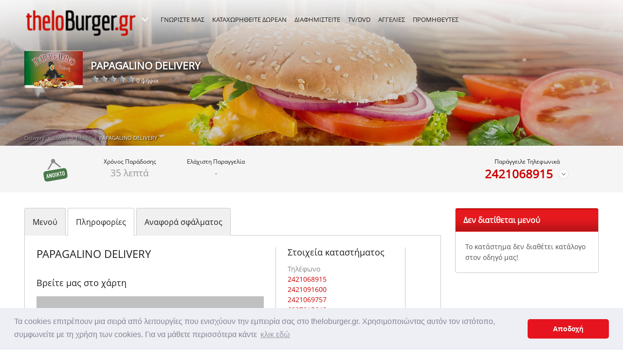

--- FILE ---
content_type: text/html; charset=utf-8
request_url: https://www.theloburger.gr/delivery_%CE%92%CF%8C%CE%BB%CE%BF%CF%82_%CE%92%CF%8C%CE%BB%CE%BF%CF%82_PAPAGALINO_DELIVERY_v-3459-1,273.aspx
body_size: 31132
content:

<!DOCTYPE html>
<html xmlns="http://www.w3.org/1999/xhtml">
<head><title>
	PAPAGALINO DELIVERY, Φιλαδελφείας 76, Νέα Ιωνία, Βόλος, Βόλος
</title><link rel="stylesheet" type="text/css" href="//cdnjs.cloudflare.com/ajax/libs/cookieconsent2/3.0.3/cookieconsent.min.css" />
<script src="//cdnjs.cloudflare.com/ajax/libs/cookieconsent2/3.0.3/cookieconsent.min.js"></script>
<script>
window.addEventListener("load", function(){
window.cookieconsent.initialise({
  "palette": {
    "popup": {
      "background": "#edeff5",
      "text": "#838391"
    },
    "button": {
      "background": "#e6141e"
    }
  },
  "theme": "classic",
  "content": {
    "message": "Τα cookies επιτρέπουν μια σειρά από λειτουργίες που ενισχύουν την εμπειρία σας στο theloburger.gr. Χρησιμοποιώντας αυτόν τον ιστότοπο, συμφωνείτε με τη χρήση των cookies. Για να μάθετε περισσότερα κάντε",
    "dismiss": "Αποδοχή",
    "link": "κλικ εδώ",
    "href": "https://www.theloburger.gr/acookies.aspx"
  }
})});
</script>
<meta charset="utf-8" />
<meta name="DESCRIPTION" content="Κατάστημα Burger PAPAGALINO DELIVERY στην οδό Φιλαδελφείας 76, Νέα Ιωνία, Βόλος, Βόλος, Τ.Κ , παραγγελίες 2421068915, 24210 91600, 24210 69757, 6987015648, 6940510394" />
<meta name="KEYWORDS" content="online παραγγελία, online delivery, burger, menu, τηλέφωνα, Βόλος, Βόλος,  Βολος,  Βολος, PAPAGALINO DELIVERY,  papagalino delivery, Φιλαδελφείας 76, Νέα Ιωνία,  φιλαδελφειας 76, νεα ιωνια, , 2421068915, 24210 91600, 24210 69757, 6987015648, 6940510394" />
<meta name="viewport" content="width=device-width, initial-scale=1.0" />
<meta http-equiv="pragma" content="no-cache" />
<meta http-equiv="cache-control" content="no-cache" />
<meta http-equiv="expires" content="0" />
<link href="https://www.theloburger.gr/delivery_Βόλος_Βόλος_PAPAGALINO_DELIVERY_v-3459-1,273.aspx" rel="canonical" />
<meta property="og:type" content="website" />
<meta property="og:title" content="PAPAGALINO DELIVERY" />
<meta property="og:type" content="food" />
<meta property="og:url" content="https://www.theloburger.gr/delivery_Βόλος_Βόλος_PAPAGALINO_DELIVERY_v-3459-1,273.aspx" />
<meta property="og:image" content="https://www.theloburger.gr/cms/uploads/shops/papagalinovoloslogo.png" />
<meta property="og:site_name" content="theloburger.gr" />
<meta property="og:description" content="Κατάστημα Burger PAPAGALINO DELIVERY στην οδό Φιλαδελφείας 76, Νέα Ιωνία, Βόλος, Βόλος, Τ.Κ , παραγγελίες 2421068915, 24210 91600, 24210 69757, 6987015648, 6940510394" />
<meta property="og:latitude" content="39.372751" />
<meta property="og:longitude" content="22.931030" />
<meta property="og:street-address" content="Φιλαδελφείας 76, Νέα Ιωνία" />
<meta property="og:locality" content="Βόλος" />
<meta property="og:region" content="Βόλος" />
<meta property="og:postal-code" />
<meta property="og:country-name" content="GREECE" />
<meta property="og:email" />
<meta property="og:phone_number" content="2421068915, 24210 91600, 24210 69757, 6987015648, 6940510394" />
<meta property="og:fax_number" />

<link href="/Theme/Styles/font/fonts.css" rel="stylesheet" media="all" />
<link href="/Theme/Styles/monolith.css?t=2" rel="stylesheet" media="all" />
<link href="/Theme/Styles/queries.css?t=2" rel="stylesheet" media="screen" />
<link href="/Theme/Styles/print.css?t=1" rel="stylesheet" media="print" />
<link href="/Theme/Media/favicon.png" rel="icon" type="image/png" />
<link href="/Theme/Styles/magnific-popup.min.css" rel="stylesheet" />
<link href="/Theme/Styles/powertip/jquery.powertip.min.css" rel="stylesheet" />
<script type="text/javascript" src="/Theme/Scripts/jquery-3.1.0.min.js"></script>
<script type="text/javascript" src="/Theme/Scripts/magnific-popup.min.js"></script>
<script type="text/javascript" src="/Theme/Scripts/powertip/jquery.powertip.min.js"></script>
<script type="text/javascript" src="/Theme/Scripts/hc-sticky/jquery.hc-sticky.js"></script>
<script type="text/javascript" src="/Theme/Scripts/eavesdrop/jquery.eavesdrop.min.js"></script>
<script type="text/javascript" src="/Theme/Scripts/common.js?t=0"></script>
<script type="text/javascript" src="/Theme/Scripts/voting.js"></script>
<!--[if lt IE 9]>
    <script src='Theme/Scripts/html5shiv.min.js'></script>
<![endif]-->

</head>
<body>
    <div id="ctl00_DivBody" class="page shop">
        
        <header>
            <div class="wrapper">
                

                
                    <nav>
                        <ul class="site">
                            <li>
                                <a id="ctl00_ContentMenu_HyperLinkSiteHome" title="Αρχική" href="./"><img id="ctl00_ContentMenu_ImageSiteHome" src="Theme/Media/header.logo.theloburger.png" alt="theloburger.gr" style="border-width:0px;" /></a></li>
                            <li>
                                <a id="ctl00_ContentMenu_HyperLinkSiteOther1" title="thelosouvlakia.gr" href="http://www.thelosouvlakia.gr" target="_blank">thelosouvlakia.gr</a>
                            </li>
                            <li>
                                <a id="ctl00_ContentMenu_HyperLinkSiteOther2" title="thelopizza.gr" href="http://www.thelopizza.gr" target="_blank">thelopizza.gr</a>
                            </li>
                            <li class="more">
                                <a id="ctl00_ContentMenu_HyperLinkSiteMore" title="Περισσότερα από την ομάδα μας!" href="#">
                                    <img src="/Theme/Media/icon.more.white.16.png" width="16" height="12" alt="Περισσότερα" />
                                </a>
                            </li>
                        </ul>
                        <ul class="menu">
                            <li>
                                <a id="ctl00_ContentMenu_HyperLinkMenu1" title="ΓΝΩΡΙΣΤΕ ΜΑΣ" href="awho.aspx">ΓΝΩΡΙΣΤΕ ΜΑΣ</a>
                            </li>
                            <li>
                                <a id="ctl00_ContentMenu_HyperLinkMenu2" title="ΚΑΤΑΧΩΡΗΘΕΙΤΕ ΔΩΡΕΑΝ" href="adfree.aspx">ΚΑΤΑΧΩΡΗΘΕΙΤΕ ΔΩΡΕΑΝ</a>
                            </li>
                            <li>
                                <a id="ctl00_ContentMenu_HyperLinkMenu3" title="ΔΙΑΦΗΜΙΣΤΕΙΤΕ" href="adv.aspx">ΔΙΑΦΗΜΙΣΤΕΙΤΕ</a>                                    
                            </li>
                            <li>
                                <a id="ctl00_ContentMenu_HyperLinkMenu4" title="TV/DVD" href="aproposal.aspx">TV/DVD</a>
                            </li>
                            <li>
                                <a id="ctl00_ContentMenu_HyperLinkMenu5" title="ΑΓΓΕΛΙΕΣ" href="ad.aspx">ΑΓΓΕΛΙΕΣ</a>
                            </li>
                            <li>
                                <a id="ctl00_ContentMenu_HyperLinkMenu6" title="ΠΡΟΜΗΘΕΥΤΕΣ" href="delivery_%CE%A0%CF%81%CE%BF%CE%BC%CE%B7%CE%B8%CE%B5%CF%85%CF%84%CE%AD%CF%82.aspx">ΠΡΟΜΗΘΕΥΤΕΣ</a>
                            </li>
                            <li class="responsive">
                                <a href="#">
                                    ΕΠΙΛΟΓΕΣ</a>
                                <ul class="sub">
                                    <li>
                                        <a id="ctl00_ContentMenu_HyperLinkMenuResp1" title="ΓΝΩΡΙΣΤΕ ΜΑΣ" href="awho.aspx">ΓΝΩΡΙΣΤΕ ΜΑΣ</a>
                                    </li>
                                    <li class="medium">
                                        <a id="ctl00_ContentMenu_HyperLinkMenuResp2" title="ΚΑΤΑΧΩΡΗΘΕΙΤΕ ΔΩΡΕΑΝ" href="adfree.aspx">ΚΑΤΑΧΩΡΗΘΕΙΤΕ ΔΩΡΕΑΝ</a>
                                    </li>
                                    <li>
                                        <a id="ctl00_ContentMenu_HyperLinkMenuResp3" title="ΔΙΑΦΗΜΙΣΤΕΙΤΕ" href="adv.aspx">ΔΙΑΦΗΜΙΣΤΕΙΤΕ</a>
                                    </li>
                                    <li>
                                        <a id="ctl00_ContentMenu_HyperLinkMenuResp4" title="TV/DVD" href="aproposal.aspx">TV/DVD</a>
                                    </li>
                                    <li>
                                        <a id="ctl00_ContentMenu_HyperLinkMenuResp5" title="ΑΓΓΕΛΙΕΣ" href="ad.aspx">ΑΓΓΕΛΙΕΣ</a>
                                    </li>
                                    <li>
                                        <a id="ctl00_ContentMenu_HyperLinkMenuResp6" title="ΠΡΟΜΗΘΕΥΤΕΣ" href="delivery_%CE%A0%CF%81%CE%BF%CE%BC%CE%B7%CE%B8%CE%B5%CF%85%CF%84%CE%AD%CF%82.aspx">ΠΡΟΜΗΘΕΥΤΕΣ</a>
                                    </li>
                                </ul>
                            </li>
                        </ul>
                    </nav>
                
                
                
                
                
          <script>
              if (sessionStorage.getItem("Page_acheckout_visited")) {
                  sessionStorage.removeItem("Page_acheckout_visited");
                 window.location.reload(true);
             }
          </script>
          <dl class="info">
            <dd class="logo"><img id="ctl00_ContentShop_ShopLogo" itemprop="logo" src="/cms/Uploads/shops/papagalinovoloslogo.png" alt="Λογότυπο του καταστήματος PAPAGALINO DELIVERY" style="border-width:0px;" /></dd>
            <dt>PAPAGALINO DELIVERY</dt>
            <dd></dd>
            <dd class="votes" itemprop="aggregateRating" itemscope="" itemtype="http://schema.org/AggregateRating" >
              <meta itemprop='bestRating'  content='100'><meta itemprop='worstRating'  content='0'><meta itemprop='ratingValue'  content='0.00'><meta itemprop='ratingCount'  content='0'><img src='Theme/Media/Samples/star_s_0.png' alt='Ψήφοι' data-id='3459'/> 0 ψήφοι  
            </dd>
          </dl>
          <ul class="path">
            <li><a href="delivery_Καταστήματα.aspx" title="Δείτε όλα τα καταστήματα για online delivery ανά πόλη ">Delivery</a></li><li><a href="delivery_Καταστήματα_Βόλος_l-11.aspx" title="Δείτε όλα τα καταστήματα για online delivery ανά περιοχή στην Βόλος">Βόλος</a></li><li><a href="delivery_Καταστήματα_Βόλος_Βόλος_q-11-273-1-0.aspx" title="Online Delivery Βόλος, Βόλος, δείτε καταστήματα ">Βόλος</a></li><li class="current">PAPAGALINO DELIVERY</li>
          </ul>

            </div>
        </header>
        <div class="content">
            


<div id="ctl00_ContentMain_MyPanelData">
	

        <div class="overview">
          <ul class="wrapper">
            <li class="status"><img id='shop_status_img' src='Theme/Media//icon.shop.open.png' width='56' height='56' alt='Ανοικτό'/></li>
            <li class="label">
              <strong>Χρόνος <span>Παράδοσης</span></strong>
              <span>35  λεπτά</span>
            </li>
            <li class="label">
              <strong>Ελάχιστη <span>Παραγγελία</span></strong>
              <span>-</span>
            </li>
            <li class="label payment">
              <strong></strong>
              <span>
                
              </span>
            </li>
            <li class="offers">
              
            </li>
            <li class="options">
              <strong>Παράγγειλε Τηλεφωνικά</strong>
              
              <div class="more">
                <a href='tel:2421068915' data-shopid='3459' data-source='1' >2421068915</a>
<span class='icon'>&nbsp;</span>
<span class='bubble'>
<a href='tel:2421091600' data-shopid='3459' data-source='1' >2421091600</a>, <a href='tel:2421069757' data-shopid='3459' data-source='1' >2421069757</a>, <a href='tel:6987015648' data-shopid='3459' data-source='1' >6987015648</a>, <a href='tel:6940510394' data-shopid='3459' data-source='1' >6940510394</a>
</span>

              </div>
            </li>
          </ul>
        </div>
        <div class="wrapper">
  		  <div style="float:right;" class="addthis_inline_share_toolbox"></div>
          <div class="main">
<ul class='tabs go'>
  <li ><a href='#'>Μενού</a></li>
  <li class='current'><a href='#'>Πληροφορίες</a></li>
  <li><a href='#'>Αναφορά σφάλματος</a></li>
</ul>

            

            <div id="t0" class="menu tab">
                <p class="note">Το κατάστημα δεν διαθέτει κατάλογο στον οδηγό μας!</p>
            </div>
                     
            <div id="t1" class="details tab current">
              <aside>
                <h1 class="responsive">PAPAGALINO DELIVERY</h1>
                <h2>Στοιχεία καταστήματος</h2>
                <dl>
                  <dt>Τηλέφωνο</dt>
                  <dd><a href='tel:2421068915' data-shopid='3459' data-source='2' >2421068915</a></dd><dd><a href='tel:2421091600' data-shopid='3459' data-source='2' >2421091600</a></dd><dd><a href='tel:2421069757' data-shopid='3459' data-source='2' >2421069757</a></dd><dd><a href='tel:6987015648' data-shopid='3459' data-source='2' >6987015648</a></dd><dd><a href='tel:6940510394' data-shopid='3459' data-source='2' >6940510394</a></dd>
                </dl>
                <dl>
                  <dt>Ωράριο</dt>
                  <dd><table width='100%'><tr><th align='left'>ΔΕΥ &nbsp; </th><td>: 11:00 - 01:00</td></tr><tr><th align='left'>ΤΡΙ &nbsp; </th><td>: 11:00 - 01:00</td></tr><tr><th align='left'>ΤΕΤ &nbsp; </th><td>: 11:00 - 01:00</td></tr><tr><th align='left'>ΠΕΜ &nbsp; </th><td>: 11:00 - 01:00</td></tr><tr><th align='left'>ΠΑΡ &nbsp; </th><td>: 11:00 - 01:00</td></tr><tr><th align='left'>ΣΑΒ &nbsp; </th><td>: 11:00 - 01:00</td></tr><tr><th align='left'>ΚΥΡ &nbsp; </th><td>: 11:00 - 01:00</td></tr></table></dd>                  
                </dl>
                <dl>
                  <dt itemprop='address' itemscope itemtype='http://schema.org/PostalAddress'>Διεύθυνση</dt>
                  <dd itemprop='streetAddress'>Φιλαδελφείας 76, Νέα Ιωνία</dd>
                  <dd itemprop='addressLocality'><a href='delivery_Καταστήματα_Βόλος_Βόλος_q-11-273-1-0.aspx' title='Πατήστε να δείτε τα καταστήματα της περιοχής Βόλος'>Βόλος</a></dd>
                  <dd itemprop='postalCode'></dd>
                  <dd class="url"></dd>
                  <dd class="url"></dd>
                </dl>
                <dl>
                  <dt></dt>
                  <dd></dd>
                </dl>
                <ul class="social">

                </ul>
              </aside>
              <article>
                <h1>PAPAGALINO DELIVERY</h1>
                
<br/>
                
<script>
    $(document).ready(function () {
        $('.gallery').magnificPopup( {
            delegate: 'a', // child items selector, by clicking on it popup will open
            type: 'image',
            gallery:{enabled:true}
        });
    });
</script>

                                 
                <h2>Βρείτε μας στο χάρτη</h2>
                

<script type="text/javascript" src="https://maps.googleapis.com/maps/api/js?key=AIzaSyCz2F4bc2604Q_urEuKau-buz1tNF9wsRo"></script>
<script type="text/javascript">
    var markers = [{ 'title': 'PAPAGALINO DELIVERY', 'lat': '39.372751', 'lng': '22.93103', 'description': ''}];
    var deliverycoordinates = [];

</script>
<script type="text/javascript">
     var map = null;
     function initialize_map1 () {
         var latlng = new google.maps.LatLng(markers[0].lat, markers[0].lng);
         var myOptions = {
             zoom: 15,
             center: latlng,
             mapTypeId: google.maps.MapTypeId.ROADMAP
         };
         map = new google.maps.Map(document.getElementById("map"), myOptions);
         var marker = new google.maps.Marker
         (
             {
                 position: new google.maps.LatLng(markers[0].lat, markers[0].lng),
                 map: map,
                 title: markers[0].title
             }
         );
         var infowindow = new google.maps.InfoWindow({
             content: markers[0].title + '<br/>' + markers[0].description + '<br/>(' + markers[0].lat + ',' + markers[0].lng + ')'
         });
         google.maps.event.addListener(marker, 'click', function () {
             infowindow.open(map, marker);
         });

         if ( deliverycoordinates.length > 0 ) {
             
             var DeliveryArea = new google.maps.Polygon({
                path: deliverycoordinates,
                geodesic: true,
                strokeColor: '#FF0000',
                strokeOpacity: 1.0,
                strokeWeight: 2,
                fillColor: '#FF0000',
                fillOpacity: 0.35,
                map:map
            });

             //DeliveryArea.setMap(map);

         }

     }
     /* window.onload = initialize_map; */
</script>
<div id="map" class="map">
    <div class="map_link"><a href="javascipt:void();" onclick="javascript:initialize_map1();">Πατήστε να δείτε τον χάρτη</a></div>
</div>                 
              </article>
            </div>
          
            <script type="text/javascript" src="Theme/Scripts/errorreport.js"></script> 
          <form id="t2" class="form tab error" data-shopid="3459">
              <fieldset>
                <h1>Αναφορά σφάλματος</h1>
                <h2>Τι πάει στραβά με το κατάστημα;</h2>
                <ul class="options">
                  <li class="all">
                    <input type="checkbox" id="ckErrClosed" data-ret="closed"/>
                    <label for="ckErrClosed">Έκλεισε</label>
                  </li>
                  <li class="all">
                    <input type="checkbox" id="ckErrMap" data-ret="map"/>
                    <label for="ckErrMap">Λάθος χάρτης</label>
                  </li>
                  <li class="all">
                    <input type="checkbox" id="ckErrAdd" data-ret="add"/>
                    <label for="ckErrAdd">Λάθος διεύθυνση</label>
                    <input type="text" data-text="Συμπλήρωσε τη σωστή ..." data-check="alpha" id="InErrAdd" class="addval" style="display:none;" />

                  </li>
                  <li class="all">
                    <input type="checkbox" id="ckErrPhone" data-ret="phone"/>
                    <label for="ckErrPhone">Λάθος τηλέφωνο</label>
                    <input type="text" data-text="Συμπλήρωσε το σωστό ..." data-check="phone" id="InErrPhone" class="addval" style="display:none;" />

                  </li>
                  <li class="all">
                    <input type="checkbox" id="ckErrPrice" data-ret="price"/>
                    <label for="ckErrPrice">Λάθος πιάτο ή τιμή</label>
                    <input type="text" data-text="Συμπλήρωσε το σωστό ..." data-check="alpha" id="InErrPrice" class="addval" style="display:none;" value="" />
                  </li>
                  <li class="all">
                    <input type="checkbox" id="ckErrName" data-ret="name"/>
                    <label for="ckErrName">Λάθος επωνυμία</label>
                    <input type="text" data-text="Συμπλήρωσε τη σωστή ..." data-check="alpha" id="InErrName" class="addval" style="display:none;" value="" />
                  </li>
                  <li class="all">
                    <input type="checkbox" id="ckErrNotes" data-ret="notes"/>
                    <label for="ckErrNotes">Άλλο</label>
                    <textarea id="InErrNotes" style="display:none;" class="addnotes" data-text="" data-check="alpha" ></textarea>
                  </li>
                </ul>
                <h2>Ποιά είναι η ιδιότητα σας;</h2>
                <ul class="options">
                  <li>
                    <input type="radio" id="InErrWhoType1" value="1" name="radios" checked />
                    <label for="InErrWhoType1">Χρήστης</label>
                  </li>
                  <li>
                    <input type="radio" id="InErrWhoType2" value="2"  name="radios" />
                    <label for="InErrWhoType2">Ιδιοκτήτης</label>
                  </li>
                </ul>
                <div class="row" data-ret="whoname">
                  <label for="InErrWhoName" class="required">Ονοματεπώνυμο</label>
                  <input type="text" id="InErrWhoName" data-text=""  data-check="alpha" />
                </div>
                <div class="row" data-ret="whoemail">
                  <label for="InErrWhoEmail">E-mail</label>
                  <input type="text" id="InErrWhoEmail" data-text=""  data-check="email"/>
                </div>
                <div class="row" id="rowErrWhoPhone" style="display:none;" data-ret="whophone">
                  <label id="labelErrWhoPhone" for="InErrWhoPhone" class="required">Τηλέφωνο</label>
                  <input type="text" id="InErrWhoPhone" data-text=""  data-check="phone" />
                </div>
                <div class="row" id="rowErrWhoMobile" style="display:none;" data-ret="whomobile">
                  <label id="labelErrWhoMobile" for="InErrWhoMobile" >Κινητό</label>
                  <input type="text" id="InErrWhoMobile" data-text="" data-check="mobile"/>
                </div>
                <div class="row" style="display:none;" data-ret="whotext">
                  <label for="InErrWhoText">Σχόλια</label>
                  <textarea id="InErrWhoText"></textarea>
                </div>
                <div class="row">
                  <small>* Πεδίο απαραίτητo για την αποστολή της φόρμας</small>
                </div>
                <div class="submit"><div class="loader"><input type="submit" id="form-submit" value="Αποστολή Φόρμας" /></div></div>
              </fieldset>
            </form>

 
          </div>
          <aside class="cart float">
                        
            <div ID="cart_full" class="box">
              <strong class="title">Δεν διατίθεται μενού</strong>
              <strong class="title responsive"><span>Δεν διατίθεται μενού</span></strong>
              <div class='info'><p>Το κατάστημα δεν διαθέτει κατάλογο στον οδηγό μας!</p></div>
            </div>





 
          </aside>
        </div>


</div>


        </div>
        <footer>
			
            <div class="wrapper">
                <section class="social">
                    <h1>
                        Είμαστε κοινωνικοί</h1>
                    <ul>
                        <li>
                            <a id="ctl00_SectionWeb_HyperLinkF" title="Βρείτε μας στο Facebook" rel="nofollow" href="http://www.facebook.com/theloburger" target="_blank">
                                <img src="/Theme/Media/Social/FB-f-Logo__blue_50.png" width="48" height="48" alt="Facebook" />
                            </a>
                        </li>
                        <li>
                            <a id="ctl00_SectionWeb_HyperLinkB" title="Βρείτε μας στο Blog" rel="nofollow" href="http://theloBurger.blogspot.com/" target="_blank">
                                <img src="/Theme/Media/Social/blog_logo_50.png" width="48" height="48" alt="Blog" />
                            </a>
                        </li>
                        <li>
                            <a id="ctl00_SectionWeb_HyperLinkT" title="Βρείτε μας στο Twitter" rel="nofollow" href="https://twitter.com/theloSouvlaki" target="_blank">
                                <img src="/Theme/Media/Social/Twitter_Logo_White_On_Blue.png" width="48" height="48" alt="Twitter" />
                            </a>
                        </li>
                        <li>
                            <a id="ctl00_SectionWeb_HyperLinkY" title="Βρείτε μας στο YouTube" rel="nofollow" href="http://www.youtube.com/watch?v=jmOu4sd_4yE" target="_blank">
                                <img src="/Theme/Media/Social/YouTube-social-square_red_48px.png" width="48" height="48" alt="YouTube" />
                            </a>
                        </li>
                        <li>
                            <a id="ctl00_SectionWeb_HyperLinkG" title="Βρείτε μας στο Google+" rel="nofollow" href="https://plus.google.com/u/0/b/113296233686473383912/113296233686473383912/posts?_ga=1.168302629.527068831.1416245839" target="_blank">
                                <img src="/Theme/Media/Social/gplus-64.png" width="48" height="48" alt="Google+" />
                            </a>
                        </li>
                        <li>
                            
                        </li>
                        <li class="app">
                            <a id="ctl00_SectionWeb_HyperLinkP" title="Κατεβάστε την εφαρμογή από το AppStore" rel="nofollow" href="https://apps.apple.com/gr/app/theloburgergr/id6714483367" target="_blank">
                                <img src="/Theme/Media/Social/Download_on_the_App_Store_Badge_US-UK_135x40.png" width="135" height="40" alt="Download on the App Store" />
                            </a>
                        </li>
                        <li class="app">
                            <a id="ctl00_SectionWeb_HyperLinkGP" title="Κατεβάστε την εφαρμογή από το Google Play" rel="nofollow" href="https://play.google.com/store/apps/details?id=com.theloapp.theloburger&amp;hl=el" target="_blank">
                                <img src="/Theme/Media/Social/Get_it_on_Google_play_136x40.png" width="135" height="40" alt="Download on the Google Play" />
                            </a>
                        </li>
                    </ul>
                </section>
                <section class="family">
                    <h1>
                        Είμαστε οικογένεια</h1>
                        <img id="ctl00_SectionWeb_ImageTheloFamily" src="Theme/Media/footer.illustration.png" alt="Είμαστε οικογένεια" style="height:103px;width:243px;border-width:0px;" />
                    <ul>
                        <li><a href="http://www.thelosouvlakia.gr" title="thelosouvlakia.gr">thelosouvlakia.gr</a></li>
                        <li><a href="http://www.thelopizza.gr" title="thelopizza.gr">thelopizza.gr</a></li>
                        <li><a href="http://www.theloburger.gr" title="theloburger.gr">theloburger.gr</a></li>
                    </ul>
                </section>
                <section class="connect">
                    <h1>
                        Συνδεθείτε</h1>
                    <ul>
                        <li><a href="/aonlinedelivery.aspx">Online Delivery</a></li>
                        <li><a href="/adeliverymenu.aspx">Delivery Τιμοκατάλογοι</a></li>
                        <li><a href="/adeliverychain.aspx">Delivery Αλυσίδες</a></li>
                        <li><a href="/Προμηθευτές.aspx">Ευρετήριο Προμηθευτών</a></li>
                        <li><a href="/aterms.aspx">Όροι Χρήσης</a></li>
                        <li><a href="/aprivacy.aspx">Προσωπικά Δεδομένα</a></li>
                        <li><a href="/acookies.aspx">Πολιτική Cookies</a></li>
                        <li><a href="/asitemap.aspx">Sitemap</a></li>
                        <li><a href="/apress.aspx">Press Kit</a></li>
                        <li><a href="/acnt.aspx">Επικοινωνία</a></li>
                        <li><a href="/ahistory.aspx">Ιστορία</a></li>
                    </ul>
                </section>
            </div>
			<div class="card-logo">
				<img src="/cms/Uploads/card/Everypay.png" />
				<img src="/cms/Uploads/card/maestro.png" />
				<img src="/cms/Uploads/card/visa.png" />
				<img src="/cms/Uploads/card/masterc.png" />
				<img src="/cms/Uploads/card/verifiedVisa.png" />
                <img src="/cms/Uploads/card/masterSecure.png" />
			</div>			
            <small>
                <span class="wrapper">theloburger.gr© 2010 - 2025 • All rights reserved • Powered by <a href="http://www.altersoft.gr" target="_blank" title="Altersoft">AlterSoft Software Solutions</a></span>
            </small>
            
			
        </footer>
        <div class="modal">
        </div>
    </div>
    <!-- Google tag (gtag.js) -->
<script async src="https://www.googletagmanager.com/gtag/js?id=G-VKBM97M7KW"></script>
<script>
  window.dataLayer = window.dataLayer || [];
  function gtag(){dataLayer.push(arguments);}
  gtag('js', new Date());

  gtag('config', 'G-VKBM97M7KW');
</script>
<script type="text/javascript">

  var _gaq = _gaq || [];
  _gaq.push(['_setAccount', 'UA-20044574-1']);
  _gaq.push(['_trackPageview']);
 

  (function() {
    var ga = document.createElement('script'); ga.type = 'text/javascript'; ga.async = true;
    ga.src = ('https:' == document.location.protocol ? 'https://ssl' : 'http://www') + '.google-analytics.com/ga.js';
    var s = document.getElementsByTagName('script')[0]; s.parentNode.insertBefore(ga, s);
  })();

</script>
	<!-- Go to www.addthis.com/dashboard to customize your tools --> <script type="text/javascript" src="//s7.addthis.com/js/300/addthis_widget.js#pubid=ra-59787fa568153505"></script> 
</body>
</html>


--- FILE ---
content_type: text/css
request_url: https://www.theloburger.gr/Theme/Styles/font/fonts.css
body_size: 695
content:
/* Generated by Font Squirrel (https://www.fontsquirrel.com) on November 21, 2016 */
@font-face {
  font-family: 'Open Sans';
  src: url('opensans-regular-webfont.eot'); /* IE9 Compat Modes */
  src: url('opensans-regular-webfont.eot?#iefix') format('embedded-opentype'), /* IE6-IE8 */
       url('opensans-regular-webfont.woff2') format('woff2'), /* Super Modern Browsers */
       url('opensans-regular-webfont.woff') format('woff'), /* Pretty Modern Browsers */
       url('opensans-regular-webfont.ttf')  format('truetype'), /* Safari, Android, iOS */
       url('opensans-regular-webfont.svg#open_sansregular') format('svg'); /* Legacy iOS */
  font-weight: normal;
  font-style: normal;
}


--- FILE ---
content_type: text/css
request_url: https://www.theloburger.gr/Theme/Styles/monolith.css?t=2
body_size: 65793
content:
/* Main template theme */

/* Reset */
html, body, div, span, applet, object, iframe,
h1, h2, h3, h4, h5, h6, p, blockquote, pre,
a, abbr, acronym, address, big, cite, code,
del, dfn, em, img, ins, kbd, q, s, samp,
small, strike, strong, sub, sup, tt, var,
b, u, i, center,
dl, dt, dd, ol, ul, li,
fieldset, form, label, legend,
table, caption, tbody, tfoot, thead, tr, th, td,
article, aside, canvas, details, embed,
figure, figcaption, footer, header, hgroup,
menu, nav, output, ruby, section, summary,
time, mark, audio, video { margin: 0; padding: 0; border: 0; font-size: 100%; font: inherit; vertical-align: baseline; }
article, aside, details, figcaption, figure,
footer, header, hgroup, menu, nav, section { display: block; }
body {  font-family:"Open Sans"; font-size: 100%; color:#1e1e1e; line-height: 125%; }
ol, ul { list-style: none; }
blockquote, q {	quotes: none; }
blockquote:before, blockquote:after,
q:before, q:after {	content: ''; content: none; }
strong { font-weight:700; }
table { border-collapse: collapse; border-spacing: 0; }
input, textarea, select { margin:0; padding:0 .5em; font-family:"Open Sans"; font-size:1em; box-sizing:border-box; }

/* General */
a { text-decoration:none; }
a:hover { text-decoration:underline; }
img.block { display:block; margin:1em auto 2em; width:80%; }
img.left { float:left; margin:0 1em 1em 0; }
small { font-size:.75rem; }
.wrapper { position:relative; margin:0 auto; width:1180px; }
.modal { display:none; position:fixed; top:0; left:0; z-index:99999; width:100%; height:100%; }
.modal .fade { position:absolute; top:0; left:0; z-index:10001; width:100%; height:100%; background:url(../Media/body.modal.bg.png); }
.modal section:not(.modal-inner) { position:relative; z-index:10100; margin:5% auto 0; width:80%; max-width:50em; height:auto; max-height:90%; overflow-y:auto; background:#FFF; }
.modal section header { padding:1em 1.5em; background:#f5f5f5; }
.modal section header h1 { margin:0 0 .25em; font-weight:700; }
.modal section header p { font-size:.875em; }
.modal section header span.red { text-decoration: line-through; color: red; }
.modal section .box { display:none; padding:1.5em 1em 3em; }
.modal section .box.current { display:block; }
.skin { position:fixed; top:0; z-index:9990; padding:10px; width:180px; height:100%; box-sizing:border-box; background:url(../Media/body.modal.bg.png); }
.skin.left { left:0; }
.skin.right { right:0; }
.responsive { display:none; }

/* Path */
.path { display:block; margin:.25em 0 1.5em; width:100%; }
.path li { display:inline-block; padding:0 1rem 0 0; height:1rem; line-height:1rem; font-size:.688rem; background:url(../Media/icon.arrow.grey.16.png) no-repeat right center; }
.path li a { color:#505050; }
.path .current { padding:0; background:none !important; }
.path .filters { float:right; margin:.25rem 0 0; padding:0; background:none; }
.path .filters label { display:inline-block; margin:0 .75rem 0 0; height:1rem; line-height:1rem; color:#828282; }
.path .filters label.checked { color:#1e1e1e; }
.path .filters label input { display:inline-block; width:1rem; height:1rem; vertical-align:middle; }

/* Tabs */
ul.tabs { width:100%; height:3.5em; border-bottom:1px solid #c8c8c8; }
ul.tabs li { float:left; margin:0 .25em 0 0; height:3.5em; line-height:3.5em; }
ul.tabs li a { display:block; color:#1e1e1e; padding:0 1em; text-decoration:none !important; border-top-right-radius:4px; border-top-left-radius:4px; border:1px solid #c8c8c8; border-bottom:0; background:#f0f0f0; }
ul.tabs li a:hover { background:#f5f5f5; }
ul.tabs .current a { cursor:default; background:#FFF !important; }
div.tab,
form.tab { display:none; padding:1.5em 1.5em 2em; border:1px solid #c8c8c8; border-top:0; }
div.tab.current,
form.tab.current { display:block !important; }

/* Content Form */
.content form .row { margin:0 0 1em; width:100%; overflow:hidden; clear:both; }
.content form label { display:block; margin:0 0 .5em; line-height:1em; font-size:1em; color:#1e1e1e; }
.content form input,
.content form textarea,
.content form select { display:block; padding:.5rem; width:100%; line-height:1.5rem; font-size:.938em; border:1px solid #828282; }
.content form input[type="checkbox"],
.content form input[type="radio"] { display:inline-block; width:1em; height:1em; line-height:1em; }
.content form input:focus,
.content form textarea:focus { border-color:#1e1e1e; }
.content form textarea { height:5em; line-height:1.25em; }
.content form .column.left { float:left; width:30%; }
.content form .column.right { float:right; width:66%; }
.content form .options { display:block; margin:0 0 1em; width:100%; overflow:hidden; }
.content form .options li { float:left; width:50%; vertical-align:middle; }
.content form .options li.all { float:left; width:100%; vertical-align:middle; }
.content form .options label { display:inline-block; margin:0; line-height:1.5em; vertical-align:middle; }
.content form .options input { width:1.5em; height:2.5em; vertical-align:middle; }
.content form .options li input.addval { width:18em; float:right; overflow:hidden; }
.content form .terms { float:left; margin:.5em 0 0; line-height:1.5rem; font-size:.875em; vertical-align:middle; text-align:left;}
.content form .terms input { margin:0 0.5em 0 .5em; width:1.5em; height:1.5em; }
.content form .submit { text-align:right; }
.content form .submit input[type="submit"] { display:inline-block; padding:0 1em; width:auto; height:2.75em; line-height:2.75em; font-weight:700; cursor:pointer; border-radius:4px; border-color:#ffa019; background:#ffb400 url(../Media/common.form.submit.png) repeat-x left bottom; }
.content form .required { padding:0 0 0 1em; background:url(../Media/icon.required.grey.16.png) no-repeat left top; }
.content form .error label { color:#cc0000; }
.content form .error input:not([type="submit"]),
.content form .error textarea { color:#9d181b; border-color:#cc0000; }
.content form .error .required { background-image:url(../Media/icon.required.red.16.png); }
.content form .newsletter { float:left; margin:0 0 1.25em 0; line-height:1.5rem; font-size:.875em; vertical-align:middle; text-align:left; }
.content form .newsletter input { margin:0 0.5em 0 .5em; width:1.5em; height:1.5em; }
.content form .terms a { font-weight: 600; }
.content form label a { color:#1e1e1e; }

/* Header */
.page > header { position:relative; width:100%; 
                -webkit-box-shadow: 0px 1px 10px 0px rgba(0,0,0,0.75);
                -moz-box-shadow: 0px 1px 10px 0px rgba(0,0,0,0.75);
                box-shadow: 0px 1px 10px 0px rgba(0,0,0,0.75); 
}
.page > header .vertical { position:absolute; top:0; right:0; width:200px; overflow:hidden; text-align:right; z-index: 10; }
.page > header .vertical a { display:block; margin:0 0 1em; }
.page > header nav { float:left; margin:.5em 0 0; padding:0 200px 0 0; width:100%; box-sizing:border-box; }
.page > header nav a { /*color:#FFF;*/ }
.page > header .site { position:absolute; padding:0 2em 0 0; float:left; width:14.5em; overflow:hidden;  z-index: 10; }
.page > header .site li { display:none; font-size:1em; border-top:1px dotted #666; background:#fff; }
.page > header .site li a { display:block; padding:.75em; }
.page > header .site li:first-child { display:block !important; padding:.75em 0 .5em; border:0; background:none !important; }
.page > header .site li:first-child a { padding:0; }
.page > header .site li.more { position:absolute; top:.75em; right:0; display:block !important; width:2em; height:2.5em; border:0; background:none; }
.page > header .site li.more a { padding:.875em .5em; width:1em; height:.75em; overflow:hidden; }
.page > header .site li.more .show { transform: rotate(180deg); }
.page > header .site li:not(.more):hover { background:#ffaa00; }
.page > header .site li:not(.more):hover a { color:#1e1e1e; text-decoration:none; }
.page > header .site li:first-child img,
.page > header .site li.more img { display:block; width:100%; height:auto; }
.page > header .menu { float:left; margin:.75em .75em .75em 16.5em; height:2.5em;

/*  background: linear-gradient(to right, rgba(51,10,10,0), rgba(51,10,10,0.6));
    background: -moz-linear-gradient(left, rgba(255,255,255,0) 0%, rgba(38,4,4,0.4) 50%, rgba(229,229,229,0) 100%);
    background: -webkit-linear-gradient(left, rgba(255,255,255,0) 0%,rgba(38,4,4,0.4) 50%,rgba(229,229,229,0) 100%);
    background: linear-gradient(to right, rgba(255,255,255,0) 0%,rgba(255,255,255,0.7) 50%,rgba(229,229,229,0) 100%);
    filter: progid:DXImageTransform.Microsoft.gradient( startColorstr='#00ffffff', endColorstr='#00e5e5e5',GradientType=1 );
*/
}

.page > header .menu li { float:left; margin:0 0 0 1rem; height:2.5rem; line-height:2.5rem; font-size:.8125em; }
.page > header .menu .current a,
.page > header .menu li a:hover { color:#cc0000; text-decoration:none; }
.page > header figure { display:block; padding:.75em 2em; width:100%; overflow:hidden; clear:both; box-sizing:border-box; }
.page > header figure img { float:left; width:24%; height:auto; }
.page > header figure figcaption { float:left; margin:3.25em 0 0; width:42%; font-size:1.5em; line-height:2.25rem; color:#FFF; text-align:right; text-shadow: 1px 1px 5px #000; 
    /*background: linear-gradient(to right, rgba(51,10,10,0), rgba(51,10,10,0.6));*/
    background: -moz-linear-gradient(left,  rgba(255,255,255,0) 0%, rgba(38,4,4,0.4) 50%, rgba(229,229,229,0) 100%); 
    background: -webkit-linear-gradient(left,  rgba(255,255,255,0) 0%,rgba(38,4,4,0.4) 50%,rgba(229,229,229,0) 100%); 
    background: linear-gradient(to right,  rgba(255,255,255,0) 0%,rgba(38,4,4,0.4) 50%,rgba(229,229,229,0) 100%); 
    filter: progid:DXImageTransform.Microsoft.gradient( startColorstr='#00ffffff', endColorstr='#00e5e5e5',GradientType=1 ); 
    border-radius: 10px;
    padding: 20px;
}
.page > header figure strong { display:block; margin:0 .75em 0 0; font-size:2rem; }
/*.page > header:after { position: absolute; top: 0; left: 0; z-index: 10; display: block; width: 100%; height: 100%; content: ""; background: url(../Media/body.hero.bg.png); }*/
.page > header > .wrapper { z-index: 99; }

/* Header search */
.search fieldset { display:block; padding:.75em; height:4.5rem; box-sizing:border-box; border:1px solid #cc0000; border-radius:8px; background:#cc0000 url(../Media/header.search.bg.png) repeat-x left bottom; 
    -webkit-box-shadow: 0px 0px 10px 1px rgba(0,0,0,0.75);
    -moz-box-shadow: 0px 0px 10px 1px rgba(0,0,0,0.75);
    box-shadow: 0px 0px 10px 1px rgba(0,0,0,0.75);
}
.search fieldset .column { float:left; padding:0 .75em 0 0; width:25%; box-sizing:border-box; }
.search fieldset select { width:100%; height:3rem; border-radius:4px; border:1px solid #1e1e1e; }
.search fieldset label { display:block; line-height:1.375rem; font-size:.75em; color:#FFF; }
.search fieldset label input { display:inline-block; width:1.375rem; height:1.375rem; vertical-align:middle; }
/*.search fieldset input[type="submit"] { float:right; width:85%; height:3rem; font-size:1.25em; text-align:center; cursor:pointer; border:1px solid #ffaa00; border-radius:8px; background:#ffaa00 url(../Media/header.search.submit.png) repeat-x left bottom; }*/
.search fieldset input[type="submit"] {float: right; margin: 0em 0em 0 0; width: 100%; height: 3rem; line-height: normal; text-align: center; border: 1px solid #ffb450; border-radius: 4px; background: #ffc800 url(../Media/results.list.call.bg.png) repeat-x left bottom;}

/* Footer */
.page > footer { margin:3em 0 0; padding:1.5em 0 0; background:#1e1e1e; }
.page > footer .wrapper { clear:both; overflow:hidden; }
.page > footer a { color:#FFF; }
.page > footer a:hover { color:#cc0000; }
.page > footer h1 { margin:0 0 1.5rem; font-size:1.125em; color:#FFF; text-align:left; }
.page > footer section { float:left; width:33%; }
.page > footer .social li:not(.app) { float:left; margin:0 .5em 0 0; width:2.5em; height:2.5em; }
.page > footer .social li:not(.app) img { width:100%; height:100%; }
.page > footer .social .app { padding:1em 0 0; clear:both; }
.page > footer .family ul { margin:1em 0 0; }
.page > footer .family li { display:inline-block; font-size:.75em; }
.page > footer .family li a { /*color:#cc0000;*/ color:#e2aa06; }
.page > footer .family li:not(:first-child) { padding-left:1.25em; background:url(../Media/icon.bullet.red.png) no-repeat .5em center; }
.page > footer .connect li { float:left; margin:0 0 1em; width:50%; font-size:.75em; }
.page > footer small { display:block; margin:2em 0 0; width:100%; height:3rem; line-height:3rem; /*background:#cc0000 url(../Media/footer.copy.bg.png) repeat-x bottom left;*/ background:#444; }
.page > footer small span { display:block; font-size:.75em; color:#FFF; text-align:center; }
.page > footer small a:hover { color:#FFF; }

/* Home */
.home > header { padding-bottom:1em; height:auto; background:url(../Media/header.hero.home.jpg) no-repeat center top; }
.home > header .vertical { height:220px; }
.home h1 { margin:0 0 1.5rem; line-height:150%; font-size:1.3125em; color:#cc0000; text-align:center; }
.home h2 { margin:0 0 1.25rem; font-size:1.25em; color:#1e1e1e; }
.home h3 { margin:0 0 .5rem; font-size:1em; font-weight:700; color:#1e1e1e; }
.home .promotion { padding:2em 0 1.5em; width:100%; overflow:hidden; 
        background: -moz-linear-gradient(top,  rgba(0,0,0,0.2) 0%, rgba(3,3,3,0.2) 1%, rgba(255,255,255,1) 100%); 
        background: -webkit-linear-gradient(top,  rgba(0,0,0,0.2) 0%,rgba(3,3,3,0.2) 1%,rgba(255,255,255,1) 100%); 
        background: linear-gradient(to bottom,  rgba(0,0,0,0.2) 0%,rgba(3,3,3,0.2) 1%,rgba(255,255,255,1) 100%); 
        filter: progid:DXImageTransform.Microsoft.gradient( startColorstr='#33000000', endColorstr='#ffffff',GradientType=0 );                    
        /*background:#f5f5f5;*/ }
.home .promotion li { float:left; width:33%; text-align:center; }
.home .promotion li:first-child { width:34%; }
/*.home .promotion li a { display:block; margin:0 auto; width:246px; height:88px; border:1px solid #ccc; }*/
.home .promotion li a { display:block; margin:0 auto; padding:0 0 1rem; width:320px; height:90px; /*background:url(../Media/banner.shadow.horizontal.png) no-repeat center bottom;*/ }
.home .offers { margin:2em 0 3em; clear:both; }
.home .offers .list { position:relative; width:100%; height:22.5em; }
.home .offers .list > a { position:absolute; top:50%; margin-top:-1.5em; width:2em; height:3.5em; text-decoration:none; background-size:100% auto !important; }
.home .offers .list .prev { left:0; background:url(../Media/icon.gallery.prev.png) no-repeat; }
.home .offers .list .next { right:0; background:url(../Media/icon.gallery.next.png) no-repeat; }
.home .offers .list .off { cursor:default; opacity:.25; }
.home .offers .list .container { margin:0 auto; width:73em; height:22.5em; overflow:hidden; }
.home .offers .list ul { position:relative; margin:0 auto; width:100%; height:22.5em; overflow:hidden; }
.home .offers .list li { position:relative; float:left; margin:0 0 0 20px; padding:0 0 6em; width:17em; height:22.5em; box-sizing:border-box; background:#f5f5f5; }
.home .offers .list li:first-child { margin:0; }
.home .offers .list .promo { display:block; margin:0 0 1em; }
.home .offers .list .promo img { width:100%; height:auto; }
.home .offers .list .title { float:left; padding:0 1rem; width:11rem; line-height:125%; box-sizing:border-box; font-size:.9375em; color:#1e1e1e; text-decoration:none; }
.home .offers .list .price { position:relative; float:right; margin:0 -5px 0 0; padding:0 .5rem; width:4.5rem; height:2.25rem; line-height:2.25rem; box-sizing:border-box; font-size:1.125em; font-weight:700; color:#FFF; text-align:right; border-top-left-radius:4px; border-bottom-left-radius:4px; background:#ffaa00; }
.home .offers .list .price:after { position:absolute; top:-5px; right:0; display:block; width:5px; height:5px; content:""; background:url(../Media/icon.tag.yellow.png) no-repeat; }
.home .offers .list .logo { position:absolute; bottom:1em; left:1em; }
.home .info { padding:2em 0 3em; width:100%; overflow:hidden; clear:both; background:#f5f5f5; }
.home .info .main { float:left; padding:0 2em 0 0; width:66%; box-sizing:border-box; }
.home .info .main img { float:left; margin:0 1.5em 0 0; }
.home .info .main h2 { margin-top:.5em; }
.home .info .main p { margin:0 0 1em; font-size:.875em; color:#505050; }
.home .info .main .more { font-size:.75em; color:#cc0000; text-decoration:none; }
.home .info .main .more:hover { text-decoration:underline; }
.home .info .aside { float:right; width:33%; }
.home .info .aside article { position:relative; margin:0 0 .75em; padding:0 3em 0 0; width:100%; height:7.5em; box-sizing:border-box; border-radius:4px; background:#FFF; }
.home .info .aside img { float:left; margin:0 .5em 0 0; border-top-left-radius:4px; border-bottom-left-radius:4px; }
.home .info .aside h3 { padding-top:.5em; line-height:100%; }
.home .info .aside h3 span { display:block; font-size:.875em; font-weight:400; }
.home .info .aside p { line-height:125%; font-size:.75em; color:#505050; }
.home .info .aside .more { position:absolute; bottom:1.5em; right:-5px; display:block; width:1.5em; height:1.5em; line-height:1.5em; text-align:center; border-top-left-radius:4px; border-bottom-left-radius:4px; background:#ffaa00; }
.home .info .aside .more img { float:none; margin:0; border-radius:0; }
.home .info .aside .more:after { position:absolute; top:-5px; right:0; display:block; width:5px; height:5px; content:""; background:url(../Media/icon.tag.yellow.png) no-repeat; }
.home .seo { padding:1.5em 0 2em; clear:both; }
.home .seo h2 { margin:0 0 1em; font-size:.938em; }
.home .seo ul { width:100%; overflow:hidden; clear:both; }
.home .seo li { float:left; margin:0 0 1em; width:25%; font-size:.875em; }
.home .seo a { color:#1e1e1e; }
.home .seo a:hover { text-decoration:underline; }
.home .seo .sub { margin:0 0 2em; padding:0 0 1em; border-bottom:1px dotted #828282; }
.home .seo .sub a { color:#828282; }

/* Common */
.common > header { z-index:100; height:14.375em; background:url(../Media/header.hero.common.jpg) no-repeat center top; }
.common > header figure { display:block; padding:0 5em; width:100%; overflow:hidden; clear:both; box-sizing:border-box; }
.common > header figure img { float:left; margin-top:-.75em; width:auto; height:9em; }
.common > header figure figcaption { float:left; margin:1.75em 0 0; width:35%; line-height:1.75rem; font-size:1.125em; color:#FFF; text-align:right; }
.common > header figure strong { display:block; margin:0 .75em 0 0; font-size:1.25rem; }
.common .content > .wrapper,
.results .content > .wrapper { padding-right:224px; box-sizing:border-box; }
.common .main { margin:0 0 1.5em; width:100%; box-sizing:border-box; }
.common .main h1 { margin:.75rem 0 1.5rem; line-height:125%; font-size:1.25rem; color:#1e1e1e; font-weight:400; }
.common .main h2 { margin:.75rem 0 1.5rem; line-height:125%; font-size:1rem; color:#1e1e1e; font-weight:400; }
.common .main h3 { margin:.75rem 0 1.5rem; line-height:125%; font-size:0.8rem; color:#1e1e1e; font-weight:400; }
.common .wrapper > h1 { margin:0 0 1em; font-size:1.5rem; color:#cc0000; }
.common .main > h1 { margin:0 0 .25em; font-size:1.5rem; color:#cc0000; }
.common .main > h2 { margin:0 0 1.5rem; font-size:1.25rem; color:#e2aa06; }
.common .wrapper .main > h1.title { margin:1em 0; }
.common .main p { margin:0 0 1em; line-height:175%; }
.common .main ul { margin:0 0 1em; padding:0 0 0 1.25em; list-style:disc; line-height:175%; color:#505050; }
.common .main ul li { margin:0 0 .5em; }
.common .main .phone { display:block; margin:.75em 0 0; font-size:1.25em; color:#0f7441; }
.common .column { overflow:hidden; clear:both; }
.common .column article { display:table-cell; padding:0 1.5em 0 0; width:50%; box-sizing:border-box; border-right:1px solid #c8c8c8; }
.common .column form { display:table-cell; padding:0 0 0 1.5em; width:50%; box-sizing:border-box; }
.common .tv .list { margin:0; padding:0; list-style:none; }
.common .tv .list li { position:relative; margin:0 0 .5em; width:100%; /*height:7em;*/ min-height:7em; overflow:hidden; border:1px solid #c8c8c8; }
.common .tv .list .time { float:left; width:15%; /*height:7em;*/ min-height:7em; text-align:center; box-sizing:border-box; /*border-right:1px solid #c8c8c8;*/ }
.common .tv .list .time strong { display:block; margin:1.25em 0 0; font-size:1.125em; }
.common .tv .list .time a { display:inline-block; margin:0 auto; padding:0 .5rem; width:auto; font-size:.75em; font-weight:700; color:#1e1e1e; text-decoration:none; border:1px solid #ffaa00; border-radius:4px; background:#ffaa00 url(../Media/header.search.submit.bg) repeat-x left bottom; }
.common .tv .list dl { float:left; padding:1em 2em 1em 1em; width:70%; line-height:125%; box-sizing:border-box; min-height:7em; border-left: 1px solid #c8c8c8; }
.common .tv .list dl dt { font-weight:700; }
.common .tv .list dl dd { font-size:.875em; }
.common .tv .list dl .info { color:#828282; }
.common .tv .list dl .channel { position:absolute; top:.5em; right:.5em; width:7em; height:7em; }
.common .tv .list dl .channel img { width:100%; height:100%; }
.common .ad .list { margin:0; padding:0; list-style:none; }
.common .ad .list li { position:relative; margin:0 0 .5em; padding:0 0 1em; width:100%; height:auto; overflow:hidden; border:1px solid #c8c8c8; }
.common .ad .list dl { float:left; padding:1em 2em 0 1em; width:100%; line-height:125%; box-sizing:border-box; }
.common .ad .list dl dt { font-weight:700; }
.common .ad .list dl dd { padding: 0.5em 0 0 0; font-size:.875em; }
.common .ad .list dl .info { color:#828282; }
.common .supply .search { margin:1.5em 0; }
.common .supply .search select { float: left; width:80%; }
.common .supply .search input { float:right; width:18%; }
.common .supply .box { padding:1.5em 1em 2em; width:100%; overflow:hidden; box-sizing:border-box; border:1px solid #c8c8c8; }
.common .supply .category { float:left; padding:1em 0; width:25%; line-height:normal; list-style:none; font-size:.75em; border-right:1px solid #c8c8c8; }
.common .supply .category li { position:relative; margin:0 0 .5em; padding:0 .75rem 0 0; text-align:right; }
.common .supply .category a { color:#828282; }
.common .supply .category .current a { font-weight:700; color:#1e1e1e; }
.common .supply .category .current:after { position:absolute; top:0; right:-.5rem; display:block; width:17px; height:17px; content:""; background:url(../Media/icon.list.bullet.png) no-repeat; }
.common .supply .item { float:right; padding:0; width:100%; list-style:none; }
.common .supply .item li { margin:0 0 .5em; width:100%; overflow:hidden; border:1px solid #c8c8c8; padding:0.5em 0; }
.common .supply .item img { float:left; }
.common .supply .item dl { float:left; margin:0 0 0 .5em; line-height:120%; width:70%}
.common .supply .item dt { /*margin:.2em 0 0;*/ line-height:150%; font-weight:700; }
.common .supply .item dd { font-size:.875em; }
.common .supply .item a { color:#cc0000; }
.common .supply .item dt a,
.common .supply .item .tag { color:#1e1e1e; }
.common .supply .info { padding-right:4.5em; }
.common .supply .info h1 { margin-top:0; font-size:1.375em; }
.common .supply .info h2 { font-size:1.125em; }
.common .supply .info article { float:left; padding:0 1.5em 0 0; width:60%; box-sizing:border-box; border-right:1px solid #c8c8c8; }
.common .supply .info article h2 { margin:0 0 1em; }
.common .supply .info article .gallery { margin:0 0 1.5em; padding:0; width:28em; overflow:hidden;  list-style:none; }
.common .supply .info article .gallery li { float:left; margin:0 .25em .25em 0; width:6.75em; height:6.75em; }
.common .supply .info article .gallery img { width:100%; height:100%; }
.common .supply .info aside { position:relative; float:right; padding:0 1.5em; width:40%; box-sizing:border-box; border-right:1px solid #c8c8c8; }
.common .supply .info aside dl { margin:1em 0 0; line-height:150%; font-size:.875em; }
.common .supply .info aside dt { color:#828282; }
.common .supply .info aside .url { margin-top:1em; }
.common .supply .info aside a { color:#cc0000; }
.common .supply .info aside .social { position:absolute; top:0; right:-3em; padding:0; width:3em; list-style:none; }
.common .supply .info aside .social li { padding:0 0 0 1em; width:2em; height:2em; }
.common .supply .info aside .social img { width:100%; height:100%; }
.common .banners,
.results .banners { position:relative; text-align:center; }
.common .banners .left,
.results .banners .left { position:absolute; top:0; left:0; }
.common .banners .right,
.results .banners .right { position:absolute; top:0; right:0; }
.common .banners img,
.results .banners img { border:1px solid #c8c8c8; }

/* Results */
.results > header { height:4.5em; background:url(../Media/header.hero.results.jpg) no-repeat center top; }
.results h1.area { margin:1.5rem 0 .75rem; line-height:125%; font-size:1.25rem; color:#1e1e1e; }
.results .content .path { margin-bottom:0; }
.results .list { min-height: 550px; }
.results .list,
.results .table,
.results .chain { display:block; margin:1em 0; padding:1em; width:100%; box-sizing:border-box; border:1px solid #c8c8c8; }
.results .table,
.results .chain { overflow:hidden; }
.results .table li,
.results .chain li { float:left; margin:.5em 0; width:33%; font-size:.875em; }
.results .table li a { color:#1e1e1e; }
.results .chain li a { display:inline-block; color:#1e1e1e; font-size:.8125rem; line-height:125%; vertical-align:middle; }
.results .chain li strong { display:block; font-size:.875rem; }
.results .chain .logo { display:inline-block; margin:0 .5em 0 0; width:3rem; height:3rem; }
.results .chain .logo img { width:100%; height:auto; border:1px solid #c8c8c8; }
.results .list li { display:block; width:100%; overflow:hidden; cursor:pointer; border-top:1px solid #c8c8c8; }
.results .list li.responsive { display:none; }
.results .list li:first-child{ border-top:0; }
.results .list li.first{ border-top:0; }
.results .list li:hover { background:#f2f2e8; }
.results .list img { display:inline; margin:-3px 0 0; vertical-align:middle; }
.results .list img.responsive { display:none; }
.results .list .logo { float:left; width:7.5em; height:7.5em; line-height:7.5em; vertical-align:middle; background:#FFF; }
.results .list .logo img { margin:0; width:100%; height:auto; }
.results .list .info { float:left; margin:1.5rem 0 0; padding:0 0 0 1em; width:25%; box-sizing:border-box; }
.results .list .info .status { display:block; margin:0 0 .5rem; font-size:.875em; color:#505050; }
.results .list .info .votes { display:block; margin:0 0 .75em; line-height:1rem; font-size:.75em; color:#828282; }
.results .list .label { float:left; margin:1.5rem 0 0; width:8%; }
.results .list .label strong { display:block; margin:0 0 .25rem; font-size:.75em; font-weight:400; color:#1e1e1e; text-align:center; }
.results .list .label span { display:block; line-height:2rem; font-size:1.75em; color:#969696; text-align:center; }
.results .list .offers { float:left; width:12%; height:7.5em; line-height:7em; vertical-align:middle; text-align:center; }
.results .list .call { float:right; margin:1.5em 1em 0 0; width:20%; height:4rem; line-height:normal; text-align:center; border:1px solid #ffb450; border-radius:4px; background:#ffc800 url(../Media/results.list.call.bg.png) repeat-x left bottom; }
.results .list .call strong { display:block; margin:.75em 0 0; font-size:.9375em; color:#cc0000; }
.results .list .call span { display:block; font-size:.75rem; color:#643c0f; }
.results .list .closed { background:#f5f5f5 !important; }
.results .list .closed .logo,
.results .list .closed .label,
.results .list .closed .offers { opacity:.5; }
.results .list .closed .info .status { color:#cc0000; }
.results .list .closed .call { display:none; }

/* Shop */
.shop > header { box-sizing:border-box; background:url(../Media/header.hero.shop.jpg) no-repeat center top; }
.shop > header .wrapper { position:relative; height:18.75rem; }
.shop > header .path { position:absolute; bottom:0; left:0; margin:0 0 .5em; }
.shop > header .path li { color:#FFF; background-image:url(../Media/icon.arrow.light.16.png); text-shadow: 1px 1px 2px #000; }
.shop > header .path a { color:#b4b4b4; }
.shop > header .info { display:block; padding:2em 0 0; width:100%; overflow:hidden; clear:both; color:#FFF; }
.shop > header .info dt { margin:0 0 .25em; padding:1em 0 0; font-size:1.3125em; font-weight:700; text-shadow: 1px 1px 5px #000; }
.shop > header .info .logo { float:left; margin:0 1em 0 0; width:7.5em; }
.shop > header .info .logo img { width:100%; height:auto; }
.shop > header .info .votes { margin:.5rem 0 0; line-height:1rem; font-size:.75em; }
.shop > header .info .votes img { display:inline; vertical-align:bottom; }
.shop .overview { position:relative; margin:0 0 2em; width:100%; height:6em; background:#f5f5f5; }
.shop .overview li { float:left; text-align:center; }
.shop .overview img { display:inline; vertical-align:middle; }
.shop .overview .status { width:8em; line-height:6em; }
.shop .overview .label { margin:1.375rem 0 0; width:15%; }
.shop .overview .label strong,
.shop .overview .options strong { display:block; margin:0 0 .25rem; font-size:.75em; font-weight:400; color:#1e1e1e; }
.shop .overview .label > span { display:block; font-size:1.2em; color:#969696; }
.shop .overview .offers { width:15%; height:6em; line-height:5.5em; vertical-align:middle; }
.shop .overview .options { float:right; margin:1.375rem 0 0; width:25%; }
.shop .overview .options .more { position:relative; display:inline-block; padding:0 0 1.5rem; line-height:1.5rem; font-size:1.5em; font-weight:700; cursor:pointer; }
.shop .overview .options .more > a { color:#cc0000; }
.shop .overview .options .more .icon { display:inline-block; width:1.75rem; height:1.75rem; cursor:pointer; background:url(../Media/icon.shop.info.png) no-repeat right top; }
.shop .overview .options .more .bubble { display:none; position:absolute; top:2.25rem; right:-15%; padding:.75rem; width:120%; line-height:150%; font-size:.75rem; font-weight:400; color:#1e1e1e; text-align:left; cursor:default; border:1px solid #c8c8c8; background:#FFF; }
.shop .overview .options .more .bubble > a { color:#1e1e1e; text-decoration:underline; }
.shop .overview .options .more .bubble:after { position:absolute; top:-12px; right:1.6rem; display:block; width:22px; height:12px; overflow:hidden; content:""; background:url(../Media/icon.shop.bubble.pointer.png) no-repeat; }
.shop .overview .options .more.show .bubble { display:block; }
/* .shop .overview .options .more:hover .bubble { display:block; } */
.shop .content div.wrapper { position:relative; z-index:100; overflow:hidden; }
.shop .main { float:left; width:72.5%; box-sizing:border-box; }
.shop .main .menu,
.shop .main .details { display:none  !important; float:left; width:100%; box-sizing:border-box; }
.shop .main .menu.current,
.shop .main .details.current { display:block !important; }
.shop .main .menu .category { /*display:table-cell;*/ float:left; padding:1em 0; width:25%; box-sizing:border-box; line-height:normal; list-style:none; font-size:.8125em; border-right:1px solid #c8c8c8; }
.shop .main .menu .category li { position:relative; margin:0 0 .5rem; padding:0 .875rem 0 0; text-align:right; }
.shop .main .menu .category a { color:#828282; }
.shop .main .menu .category .current a { font-weight:700; color:#1e1e1e; }
.shop .main .menu .category .current:after { position:absolute; top:2px; right:-.5rem; display:block; width:17px; height:17px; content:""; background:url(../Media/icon.list.bullet.png) no-repeat; }
.shop .main .menu .list {  /*display:table-cell;*/ float:left; padding:.5em 0 .5em 1.5em; width:75%; box-sizing:border-box; }
.shop .main .menu .list .note { margin:1em 1em 1.5rem; padding:0 0 .5rem 2rem; line-height:1.5rem; font-size:.875em; color:#828282; /* border-bottom:1px solid #c8c8c8; */ background:url(../Media/icon.shop.alert.png) no-repeat left top; }
.shop .main .menu .list section { margin:1.5em 0 0; }
.shop .main .menu .list h1 { margin:0 0 1rem; font-size:1.125em; font-weight: 600; background: rgba(255,255,255,0.9); padding: 15px 0; z-index:5; }
.shop .main .menu .offers ul,
.shop .main .menu .meal ul { display:table; margin:0; width:100%; overflow:hidden; }
.shop .main .menu .offers li:not(.sep) { position:relative; display:table-cell; padding:.875em; width:48%; border-top:1px solid #c8c8c8; border-bottom:1px solid #c8c8c8; background:#f2f2e8; }
.shop .main .menu .offers .sep,
.shop .main .menu .meal .sep { width:1rem; background:#FFF; }
.shop .main .menu .offers .icon { position:absolute; top:.875em; left:.875em; width:3.5em; height:3.5em; }
.shop .main .menu .offers .item { display:block; padding:0 0 0 4.5em; }
.shop .main .menu .offers .item strong { display:block; margin:0 0 .75rem; }
.shop .main .menu .offers .item p { font-size:.875em; color:#828282; }
.shop .main .menu .offers .item .price { display:inline-block; margin:.75em 0 0; padding:.25rem .75rem; width:auto; font-size:.875em; font-weight:700; color:#1e1e1e; text-decoration:none; border:1px solid #ffaa00; border-radius:4px; background:#ffaa00 url(../Media/shop.item.add.png) repeat-x left bottom; }
.shop .main .menu .meal ul { margin-top:-1px; }
.shop .main .menu .meal li { display:table-cell; padding:.875em .875em 1.5em .875em; width:50%; border-top:1px solid #c8c8c8; border-bottom:1px solid #c8c8c8; }
.shop .main .menu .meal .odd { background:#f2f2e8 url(../Media/icon.shop.meal.border.png) repeat-x left bottom; }
.shop .main .menu .meal strong { float:left; width:65%; font-weight:400; color:#505050; }
.shop .main .menu .meal li.txt { display:table-cell; padding:.875em .875em .875em .875em; width:100%; }
.shop .main .menu .meal li.txt strong { width:100%; font-weight:400; }
.shop .main .menu .meal li.txt p { padding: 0 0 0 2rem; line-height: 1.5rem; font-size: .875em; color: #828282; background: url(../Media/icon.shop.alert.png) no-repeat left top; }
.shop .main .menu .meal .price { float:right; padding:0 1rem 0 1.875rem; width:33%; height:2rem; line-height:1.75rem; font-size:.8125em; color:#1e1e1e; text-decoration:none; box-sizing:border-box; border-radius:4px; border:1px solid #cccccc; background:#FFF url(../Media/icon.shop.meal.add.png) no-repeat left -1px; }
.shop .main .menu .meal .noprice { float:right; padding:0 1rem 0 1.875rem; width:33%; height:2rem; line-height:1.75rem; font-size:.8125em; color:#1e1e1e; text-decoration:none; box-sizing:border-box; border-radius:4px; border:1px solid #cccccc;  }
.shop .main .menu .meal .price.runout { background-color :#ccc; cursor: default; }
.shop .main .menu .meal .runout strong{ text-decoration: line-through; }

.shop .details { padding-right:4.5em; }
.shop .details h1 { margin:0 0 1rem; line-height:125%; font-size:1.375em; color:#1e1e1e; }
.shop .details h2 { font-size:1.125em; }
.shop .details p { margin:0 0 1em; line-height:175%; }
.shop .details article { float:left; padding:0 1.5em 0 0; width:65%; box-sizing:border-box; border-right:1px solid #c8c8c8; }
.shop .details article h2 { margin:0 0 1em; }
.shop .details article .gallery { margin:0 0 1.5em; padding:.5em 0 0; width:28em; overflow:hidden;  list-style:none; }
.shop .details article .gallery li { float:left; margin:0 .25em .25em 0; width:6.75em; height:6.75em; }
.shop .details article .gallery img { width:100%; height:100%; }
.shop .details article .map { width:100%; height:300px; }
.shop .details aside { position:relative; float:right; padding:0 1.5em; width:35%; box-sizing:border-box; border-right:1px solid #c8c8c8; }
.shop .details aside dl { margin:1em 0 0; line-height:150%; font-size:.875em; }
.shop .details aside dt { color:#828282; }
.shop .details aside .url { margin-top:1em; word-break: break-all; word-wrap: break-word; }
.shop .details aside a { color:#cc0000; }
.shop .details aside .social { position:absolute; top:0; right:-3em; padding:0; width:3em; list-style:none; }
.shop .details aside .social li { margin:0 0 .5em; padding:0 0 0 1em; width:2em; height:2em; }
.shop .details aside .social img { width:100%; height:100%; }
.shop form.form { padding-right:324px; background:url(../Media/shop.form.call.jpg) no-repeat right 24px; min-height:280px; }
.shop form.form h1 { margin:0 0 .5rem; font-size:1.375em; color:#1e1e1e; }
.shop form.form h2 { margin:0 0 .75em; font-size:1.125em; color:#828282; }
.shop .cart { float:right; width:25%; }
.shop .cart .box { margin:0 0 1em; width:100%; overflow:hidden; box-sizing:border-box; border-radius:4px; border:1px solid #c8c8c8; }
.shop .cart .box > .title { display:block; padding:0 1em; height:3em; line-height:3em; color:#FFF; background:#cc0000 url(../Media/shop.cart.title.bg.png) repeat-x left bottom; }
.shop .cart .box > .title.responsive { display:none; }
.shop .cart .box .info { padding:1.25rem; line-height:160%; font-size:.875em; color:#505050; }
.shop .cart .box .info em { font-weight:700; text-decoration:underline; color:#1e1e1e; }
.shop .cart .box .info .note { display:block; margin:.75rem 0 0; padding:.5rem 0 0; color:#828282; border-top:1px dotted #c8c8c8; }
.shop .cart .box .info .note strong { color:#cc0000; }
.shop .cart .box .note.inline { display:block; margin:0; padding:1.25rem 1.25em; font-size:.813em; color:#828282; border-top:1px dotted #c8c8c8; }
.shop .cart .box .note.inline strong { color:#cc0000; }
.shop .cart .order > .price { padding:0 1em; width:100%; height:2.5em; overflow:hidden; line-height:2.5em; box-sizing:border-box; color:#FFF; background:#666666; }
.shop .cart .order > .price strong { float:right; }
.shop .cart .order .meal { width:100%; overflow:hidden; }
.shop .cart .order .meal strong { display:block; margin:.75em 0 .5em; padding:0 1.25em; font-size:.938em; font-weight:normal; color:#cc0000; }
.shop .cart .order .meal .runout { text-decoration: line-through; }
.shop .cart .order .item { position:relative; margin:-1px 0 0; padding:.5em; width:100%; box-sizing:border-box; border-top:1px solid #c8c8c8; border-bottom:1px solid #c8c8c8; background:#f2f2e8; min-height:60px; }
.shop .cart .order .item input { float:left; width:2em; text-align:center; color:#505050; padding:0.1em;}
.shop .cart .order .item p  { margin:0 .5em .625rem 2.5rem; padding-right:3rem; line-height:125%; }
.shop .cart .order .item .title { font-size:.938em; color:#505050; }
.shop .cart .order .item .comments { font-size:.8125em; color:#828282; }
.shop .cart .order .item .price { padding:0; font-size:.938em; font-weight:700; color:#cc0000; text-align:right; }
.shop .cart .order .item .price em { display: block; font-size: .938em; font-weight: normal; text-decoration: line-through; color: #cc0000; }
.shop .cart .order .item .actions { position:absolute; top:.5em; right:.5em; width:4em; height:2em; overflow:hidden; }
.shop .cart .order .item .actions li { float:left; width:2em; height:2em; }
.shop .cart .order .submit { margin:.75em 0 1em; text-align:center; }
.shop .cart .order .submit input { display:inline-block; margin:0; padding:.25rem .75rem; height:2.5rem; line-height:1rem; font-size:.938em; font-weight:700; color:#1e1e1e; text-decoration:none; border:1px solid #ffaa00; border-radius:4px; background:#ffaa00 url(../Media/shop.item.add.png) repeat-x left bottom; }
.shop.closed .menu .offers .item .price { cursor:default; border-color:#a0a0a0; background:#b4b4b4 url(../Media/shop.item.closed.png) repeat-x left bottom; }
.shop.closed .menu .meal .price { color:#828282; cursor:default; background-image:url(../Media/icon.shop.meal.closed.png); }
.shop.buy .main { display:table; width:100%; overflow:hidden; border-radius:8px; border:1px solid #c8c8c8; }
.shop.buy .main section { display:table-cell; width:50%; }
.shop.buy .main section h1 { display:block; padding:0 1.25rem; height:3em; line-height:3em; color:#FFF; background:#cc0000 url(../Media/shop.cart.title.bg.png) repeat-x left bottom; }
.shop.buy .main section.cart { /*float:none;*/ }
.shop.buy .main section.cart h2 { padding:0 1.25rem; width:100%; height:2.5em; overflow:hidden; line-height:2.5em; box-sizing:border-box; color:#FFF; background:#666666; }
.shop.buy .main section.cart h2 strong { float:right; }
.shop.buy .main section.cart .meal .runout { text-decoration: line-through; }
.shop.buy .main section.cart .meal { width:100%; overflow:hidden; }
.shop.buy .main section.cart .meal > strong { display:block; margin:.75em 0 .5em; padding:0 1.25em; font-size:.938em; font-weight:normal; color:#cc0000; }
.shop.buy .main section.cart .item { position:relative; margin:-1px 0 0; padding:1.25em; width:100%; box-sizing:border-box; border-top:1px solid #c8c8c8; border-bottom:1px solid #c8c8c8; background:#f2f2e8; }
.shop.buy .main section.cart .item p  { margin:0 .5em .625rem 3rem; padding-right:4rem; line-height:125%; }
.shop.buy .main section.cart .item .quantity { float:left; width:2.5rem; font-size:1.25em; font-weight:700; text-align:center; color:#cc0000; }
.shop.buy .main section.cart .item .quantity span { font-size:.75em; font-weight:400; }
.shop.buy .main section.cart .item .title { font-size:.938em; color:#505050; }
.shop.buy .main section.cart .item .comments { font-size:.8125em; color:#828282; }
.shop.buy .main section.cart .item .comments strong { display: block; margin: .75em 0 .5em; padding: 0 1.25em; font-size: .938em; font-weight: normal; color: #7a1302; }
.shop.buy .main section.cart .item .price { margin-right:0; margin-bottom:0; padding:0; font-size:.938em; font-weight:700; color:#cc0000; text-align:right; }
.shop.buy .main section.cart .item .actions { position:absolute; top:.5em; right:.5em; width:4em; height:2em; overflow:hidden; }
.shop.buy .main section.cart .item .actions li { float:left; width:2em; height:2em; }
.shop.buy .main section.cart h1 a { float:right; font-size:.75em; text-decoration:underline; color:#FFF; }
.shop.buy .main section.info h1 a { float:right; font-size:.75em; text-decoration:underline; color:#FFF; }
.shop.buy .main section.form { border-left:1px solid #c8c8c8; }
.shop.buy .main section.form h1 span { font-size:.75em; }
.shop.buy .main section.form form { padding:1.5em; }
.shop .modal form { margin:0 auto; width:80%; }
.shop .modal form textarea { display:block; padding:.5rem; width:85%; min-width:85%; max-width:85%; height:5rem; min-height:5rem; max-height:5rem; line-height:1.25rem; font-size:.813em; border:1px solid #828282; }
.shop .modal form .note { margin:0 0 1.5rem; width:75%; font-size:.813em; color:#828282; }
.shop .modal form .note strong { display:block; font-size:.875rem; color:#1e1e1e; }
.shop .modal form .submit { padding:.5em 0 0; width:85%; text-align:right; }
.shop .modal form .submit input { display:inline-block; margin:0 0 0 .5em; padding:.25rem .75rem; width:auto; font-size:.875em; color:#1e1e1e; text-decoration:none; cursor:pointer; border-radius:4px; }
.shop .modal form .submit input[type="button"] { border:1px solid #a0a0a0; background:#b4b4b4 url(../Media/shop.item.closed.png) repeat-x left bottom; }
.shop .modal form .submit input[type="submit"] { font-weight:700; border:1px solid #ffaa00; background:#ffaa00 url(../Media/shop.item.add.png) repeat-x left bottom; }
.shop .modal form.select select { margin:0 .5em 0 0; width:85%; height:2em; }
.shop .modal form.select .row { margin:0 0 .75em; width:100%; overflow:hidden; clear:both; }
.shop .modal form.select .row a { font-size:.875em; color:#1e1e1e; }
.shop .modal form.materials h2 { margin:0 0 .5rem; font-size:.875em; font-weight:700; clear: both; }
.shop .modal form.materials h2.required   { padding:0 0 0 1em; background:url(../Media/icon.required.grey.16.png) no-repeat left top; }
.shop .modal form.materials .hide { display:none; }
.shop .modal form.materials .options { margin:0 0 1em; padding:.75em 0 0; width:100%; overflow:hidden; border-top:1px solid #c8c8c8; }
.shop .modal form.materials .options li { position:relative; float:left; margin:0 0 .75em; padding:0 4rem 0 0; line-height:1rem; width:33%; box-sizing:border-box; }
.shop .modal form.materials .options label { display:block; }
.shop .modal form.materials .options label span { font-size:.813em; vertical-align:top; cursor:pointer; }
.shop .modal form.materials .options input { display:inline-block; margin:0; padding:0; width:1rem; height:1rem; vertical-align:top; }
.shop .modal form.materials .options .price { position:absolute; top:1px; right:1rem; font-size:.75em; color:#828282; }
.shop .modal form.materials .submit { width:100%; }

/* Vote */
.modal .vote form { margin:0 auto; width:80%; }
.modal .vote form label { display:block; margin:0 0 .5em; line-height:1em; font-size:1em; color:#1e1e1e; }
.modal .vote form select { display:block; padding:.5rem; width:100%; line-height:1.5rem; font-size:.938em; border:1px solid #828282; }
.modal .vote form .row { margin: 0 0 1em; width: 100%; overflow: hidden; clear: both; }
.modal .vote form .mess { margin:1rem 0 1rem; font-size:.813em; color:#828282; }
.modal .vote form .mess strong { display:block; font-size:.875rem; color:#1e1e1e; }
.modal .vote form .submit { padding:.5em 0 0; width:100%; text-align:right; }
.modal .vote form .submit input { display:inline-block; margin:0 0 0 .5em; padding:.25rem .75rem; width:auto; font-size:.875em; color:#1e1e1e; text-decoration:none; cursor:pointer; border-radius:4px; }
.modal .vote form .submit input[type="button"] { border:1px solid #a0a0a0; background:#b4b4b4 url(../Media/shop.item.closed.png) repeat-x left bottom; }
.modal .vote form .submit input[type="submit"] { font-weight:700; border:1px solid #ffaa00; background:#ffaa00 url(../Media/shop.item.add.png) repeat-x left bottom; }
.modal .vote form .required { padding:0 0 0 1em; background:url(../Media/icon.required.grey.16.png) no-repeat left top; }
.modal .vote form .error label { color:#cc0000; }
.modal .vote form .error input:not([type="submit"]),
.modal .vote form .error select { color:#9d181b; border-color:#cc0000; }
.modal .vote form .error .required { background-image:url(../Media/icon.required.red.16.png); }


/* Fixes */
a { color:#1e1e1e; }

.shop .form .terms a { color: #1e1e1e;}
.shop .form .error .terms a { color: #cc0000;}

.results h1.area { margin-bottom: 1em; font-size: 1.5rem; color: #cc0000; }
.results h2.chain-title img { margin: 0 .5em 0 0; width: auto; height: 3em; vertical-align: middle; }
ul.list.article li { padding: 0 0 1em; height: auto !important; }
.thanks .tabs { display: none; }
.thanks.tab.current { min-height: 420px; border-top: 1px solid #c8c8c8 }
.results .list li { cursor: default; }
.results .list .info a { color: #1e1e1e; }
.results .list .call { text-decoration: none !important; }
.results .list .label span { font-size: 1.5em; }
.results .list .info .votes img { cursor:pointer; }
.results .list .nodata { margin: 1em 0 2em 0; }

.shop > header .info .votes img { cursor:pointer; }
.modal .vote .mess span { display: block; }

.search fieldset label span { cursor:pointer; }

@media screen and (max-width:950px) {
  .results .banners { display: none !important; }
}

.shop .main .menu .meal .items { margin: 0 0 0 -2%; }
.shop .main .menu .meal .items li { float: left; display: block; margin:0 0 0 2%; width: 48%; box-sizing: border-box; border-bottom: 0; }
.shop .main .menu .meal li:first-child { margin-left: 2% !important; }
.shop .main .menu .meal li.odd { background:#f2f2e8 url(../Media/icon.shop.meal.border.png) repeat-x left bottom; }
.shop .main .menu .meal li.msg { position: relative; margin:0 !important; line-height:185%; float: none; display: block; padding: 1em 1em 2em; width: auto; clear: both; font-size: .8125em; text-align: center; color: #cc0000; border: 0; border-top: 1px solid #c8c8c8; }
.shop .main .menu .meal li.msg:after { position: absolute; top:-1px; left: 48%; width: 2%; height: 3px; overflow: hidden; content: ""; background: #FFF; }

.shop .main .menu .offers li.msg { position: relative; margin:0 !important; line-height:185%; float: none; display: block; padding: 1em 1em 2em; width: auto; clear: both; font-size: .8125em; text-align: center; color: #cc0000; border: 0; border-top: 1px solid #c8c8c8; background:#fff; }

.modal section,
.modal section header { position: relative; }
.modal header h1,
.modal header p { padding-right: 8em; box-sizing: border-box;}
.modal header .price { position: absolute; top: 0; right: 3em; padding: 1em; min-height: 80%; font-weight: bold; text-align: center; box-sizing: border-box; background: #FFF; }
.modal header .price em { display: block; font-size: .938em; font-weight: normal; text-decoration: line-through; color: #cc0000; }
.modal .close { position: absolute; top: 0; right: .5em; display: block; width: 24px; height: 24px; overflow: hidden; background: #1e1e1e; }

.shop .modal form textarea { width: 100%; min-width: 100%; max-width: 100%; }
.shop .modal .quantity label { float: left; margin: 0 5% 0 0; width: 70%; height: 2em; line-height: 2em; text-align: right; }
.shop .modal .quantity input { float: left; width: 25%; height: 2em; }
.shop .modal form.select select,
.shop .modal form .submit { width: 100%; }
.shop .modal form input[type="button"].mats { margin: 0 0 1em; font-weight:700; border:1px solid #ffaa00 !important; background:#ffaa00 url(../Media/shop.item.add.png) repeat-x left bottom !important; }
.shop .modal form.materials h2.error { color: #cc0000; }
.shop .modal .edit select { width:85% !important; }
.shop .modal form.materials h2.required.error { background-image:url(../Media/icon.required.red.16.png); }
.shop .modal form .error label { color:#cc0000; }
.shop .modal form .error input:not([type="submit"]),
.shop .modal form .error select,
.shop .modal form .error textarea { color:#9d181b; border-color:#cc0000; }

.clear { clear:left; }

.shop .main .menu .list .last { height: 200px; margin: 0 0 0 -2%; width: 100%; }
.shop .main .menu .list .last .mess { float: left; padding: 0.875em; background: #f2f2e8; width: 98%; font-size: 0.625em; margin: 4% 0 0 2%; box-sizing: border-box; display: block; }

.shop .main .menu .meal h1 { position: relative; }
.shop .main .menu .meal .top { position: absolute; top: 15px; right: 1em; display: block; width: 1em; height: 1em; overflow: hidden; background: url(../Media/icon.top.png) no-repeat center center; }
.shop .modal form.materials .options li { padding-right: 3em; }
.shop .modal form.materials .options label { width: 100%; }
.shop .modal form.materials .options input { float: left; width: 15%; }
.shop .modal form.materials .options span:not(.price) { float: left; width: 85%; }
.shop .cart .order .item .comments { display: block; min-height: 2em; }
.shop.buy .main section { float: left; display: block; max-width: 590px; box-sizing: border-box; }
.shop .modal form.materials .options li:nth-child(3n+1) { clear: left; }

.home .offers .list .logo { top: 0; bottom: auto; left: 0; }
.home .offers .list .areas { position: absolute; bottom: 1em; left: 1.5em; font-size: .813em; }
.home .offers .list .areas strong { display: block; }

.page.common article img { margin-right: 2em; margin-bottom: 1em; }

.shop.buy .main section.info { width:100%; max-width: none; }
.shop.buy .main section.info .post { padding: 1em; }
.shop.buy .main section.info .post img { margin: 0 2em 2em 0; }
.shop.buy .main section.info h1 a { float: right; font-size: .75em; text-decoration: underline; color: #FFF; }

input.hint { padding-right: 40px; background: url(../Media/icon.shop.hint.png) no-repeat right center; }
label.hint { padding-right: 40px; background: url(../Media/icon.shop.hint.png) no-repeat right center; }

.common .supply article .map { width:100%; height:300px; }

.home .column.select .bubble { display:none; position:absolute; top:2.25rem; right:-15%; padding:.75rem; width:120%; line-height:150%; font-size:.75rem; font-weight:400; color:#1e1e1e; text-align:left; cursor:default; border:1px solid #c8c8c8; background:#FFF; }
.home .column.select .bubble:after { position:absolute; top:-12px; right:1.6rem; display:block; width:22px; height:12px; overflow:hidden; content:""; background:url(../Media/icon.shop.bubble.pointer.png) no-repeat; }

.ads .content > .wrapper { box-sizing:border-box; }

/* Fixes */
.results .list .call.off { cursor: default; border-color: #c8c8c8; background: #f5f5f5; }
.results .list .call.off span { margin-top: 1em; color: #1e1e1e; }
.content .form .row.info { padding: .5em; box-sizing: border-box; border-top: 1px solid #e6141e; background: #f5f5f5; }
.content .form .row.info strong { display: block; margin: .125em 0; font-size: .75em; }
.content .form .row.info span { font-weight: normal; }

.common .supply .item li { position: relative; padding-right: 12em; box-sizing: border-box; }
.common .supply .item dl.call a { position: absolute; top: 1em; right: 1em; display: block; padding: 1em; width: 10em; box-sizing: border-box; color: #1e1e1e; font-weight: bold; text-decoration: none; text-align: center; border-radius: .5em; background:#ffc800 url(../Media/results.list.call.bg.png) repeat-x left bottom; }

.shop .details.inactive { margin-left: 1em; }
.shop .details.inactive ul { margin-left : 2em; }
.shop .details.inactive ul li { line-height : 1.5em; }
.shop .details.inactive ul li span { margin-right : 0.5em; }
.shop .details.inactive a { float:left; clear:both; color : #cc0000; margin: 0.5em 0; }

.results .list .offers { width: 13%; }
.content form .column.left2 { float:left; width:44%; }
.content form .column.center2 { float:left; width:30%; padding-left:3%; }
.content form .column.right2 { float:right; width:21%; }
.content form .payment { margin: 0; padding: 1em; box-sizing: border-box; border-top: 3px solid #e1aa07; background: #f2f2e8; }
.content form .payment li { display: block; margin: 0 0 .5em; }
.content form .payment li label { display: inline-block; margin: 0 0 0 .5em; font-size: .9375em; vertical-align: middle; }
.content form .payment li input { display: inline-block; width: 1em; height: 1em; vertical-align: middle; }
.content form .error .payment { border-color: #7a1302; }
.content form { position: relative; min-height: 15em; }
.content .supply form { position: relative; min-height: 0em; }
.content form .form-success { position: absolute; top: 0; left: 0; z-index: 99; padding: 3em; width: 100%; height: 100%; line-height: 2em; box-sizing: border-box; background: #FFF; }
.content form .form-success .phone { text-decoration: underline; white-space: nowrap; }

.page footer .creditcard {
    display: block;
    margin: 0;
    width: 100%;
    height: 3rem;
    line-height: 3rem;
    background: #444;
    display: block;
    font-size: .75em;
    text-align: center;
}

.shop .details article .map .map_link { width:100%; height:100%; background-color: #c0c0c0; text-align: center;}
.shop .details article .map .map_link a { line-height: 300px; margin: auto; }

/* 12/04/2019 */
.modal::after {
  position: absolute;
  top: 0;
  left: 0;
  z-index: 10002;
  width: 100%;
  height: 100%;
  content: "";
  background: url(../Media/Microsoft-2s-160px.svg) no-repeat center 34%;
}

.modal.loaded::after {
  display: none;
}

.shop .main .menu .items li.disabled strong {
  text-decoration: line-through;
}

.shop .main .menu .items li.disabled .price {
  cursor: default;
  opacity: .5;
  background-image: url(../Media/icon.shop.meal.closed.png);
}

.shop .cart .order .submit .loader,
.content form .submit .loader {
  position: relative;
  display: inline-block;
}

.shop .cart .order .submit .loader.active input,
.content form .submit .loader.active input {
  padding-left: 48px;
}

.shop .cart .order .submit .loader.active::after,
.content form .submit .loader.active::after {
  position: absolute;
  top: 0;
  left: 4px;
  z-index: 1000;
  display: block;
  width: 40px;
  height: 40px;
  content: "";
  background: url(../Media/Microsoft-2s-Black.svg) no-repeat;
  background-size: 40px;
}

.modal { background:url(../Media/body.modal.bg.png); }
.modal .fade { display:none; }

.page > footer .card-logo {
    text-align: center;
    margin: 2em 0 0 0;
}

.content form .submit a.return  {
	float: left;
    display: inline-block;
    padding: 0 1em;
    width: auto;
    height: 2.75em;
    line-height: 2.75em;
    font-weight: 100;
    cursor: pointer;
    border-radius: 4px;
    /* border-color: #ffa019; */
    background: #f2f2e8;
    text-decoration: none;		
}

.content form .submit .cancel {
	border: 1px solid #a0a0a0 !important;
    background: #b4b4b4 url(../Media/shop.item.closed.png) repeat-x left bottom !important;
}


#pay-form {
	width:100% !important;
}

.payment .mess {
	padding: 25px 0 0 5px !important;
	
}

.payment .mess img {
	margin-bottom: 30px !important;
	
}

/* Updates: cart */
.shop .main .menu .meal strong {
  width: 100% !important;
}
.shop .main .menu .meal .items {
  display: flex; flex-wrap: no wrap; flex-direction: column; margin: 0;
}
.shop .main .menu .meal .items li {
  display: flex; align-items: flex-start; justify-content: space-between; flex-wrap: nowrap; margin: 0; width: 100%;
}

.shop .main .menu .meal .items li .hero {
  width: 12rem; height: auto;
}

.shop .main .menu .meal .items li .item-info {
  display: flex; flex-direction: column; flex-wrap: nowrap; flex-basis: 100%;
}

.shop .main .menu .meal .items li .description {
  margin: .5rem 0; font-size: .875rem; color: #999;
}

.shop .main .menu .meal .items li .price {
  margin-right: auto; width: auto;
}

.shop .main .menu .offers ul, 
.shop .main .menu .meal ul {
  display: flex; flex-direction: column;
}

.shop .main .menu .offers .sep,
.shop .main .menu .meal .sep {
  display: none;
}

.shop .main .menu .offers li:not(.sep) {
  margin: 0 0 1rem; width: 100%; box-sizing: border-box;
}

.shop .main .menu .meal li.odd {
  background: #FFF;
}

#product-order {
  position: relative; z-index: 992; margin: 0 0 2rem; width: 90%; max-width: 720px; height: 75%; overflow: hidden; border-radius: .25rem; box-sizing: border-box;
}
#product-order .content {
  display: flex; flex-direction: column; height: 100%; overflow-y: auto; background: #F5F5F5;
}
#product-order .content form {
  position: static; padding: 0; width: 100%; min-height: auto; box-sizing: border-box;
}
#product-order .close {
  position: absolute; top: 0; right: .75rem; z-index: 10; padding: .25rem; background: #000;
}
#product-order .close img {
  display: block;
}
#product-order .hero {
  display: block; flex-shrink: 0; width: 100%; height: auto;
}
#product-order .header {
  position: relative; top: 0; left: 0; z-index: 2; flex-shrink: 0; padding: 0 1rem 1rem; width: 100%; box-shadow: 0 4px 8px rgba(204, 204, 204, .1); box-sizing: border-box; background: #FFF;
}
#product-order .header .price {
  position: static;
  padding: .5rem 0;
  min-height: auto;
  text-align: left;
}
#product-order .header h1 {
  display: block; padding: 1rem 0 0; font-weight: 700; line-height: 1.25rem;
}
#product-order .header p {
  display: block; padding: 0; font-size: 14px; line-height: 1.25rem; color: #999;
}
#product-order .order-options {
  position: relative; z-index: 1; flex-grow: 1; padding: 2rem 2rem 4rem; width: 100%; box-sizing: border-box; background: #F5F5F5;
}
#product-order .row {
  margin: 0 0 2rem; font-size: 14px;
}
#product-order label.row {
  display: block; margin: 0; padding: 0 0 .5rem; font-weight: 700; border-bottom: 1px solid #CCC;
}
#product-order .list {
  display: flex; flex-wrap: wrap; margin: 0; padding: .5rem 0 0; list-style: none;
}
#product-order .list li {
  display: flex; flex-basis: 100%; margin: .25rem 0 0; align-items: center;
}
#product-order .list .add {
  margin-right: 1rem; margin-left: auto; font-size: 12px; color: #999;
}
#product-order .list label {
  margin: 0 .25rem;
}
#product-order textarea {
  display: block;
  margin: 0;
  padding: 1rem;
  width: 100%;
  height: 5rem;
  font-family: 'Open Sans', sans-serif;
  font-size: 14px;
  color: #666;
  resize: none;
  border: 1px solid #CCC;
  box-sizing: border-box;
  background: #FFF;

}
#product-order .order {
  position: absolute; bottom: 0; left: 0; z-index: 2; display: flex; align-items: center; justify-content: space-between; padding: 1rem; width: 100%; box-sizing: border-box; box-shadow: 0 -4px 8px rgba(204, 204, 204, .1); background: #FFF;
}
#product-order .order .qty {
  display: flex;
  align-items: center;
}
#product-order .order .qty label {
  margin: 0 .5rem 0 0;
  font-size: 12px;
  font-weight: bold;
  color: #999;
}
#product-order .order .qty input {
  display: block;
  margin: 0;
  padding: .5rem;
  width: 10rem;
  height: 2rem;
  font-family: 'Open Sans', sans-serif;
  font-size: 14px;
  line-height: 2rem;
  color: #666;
  resize: none;
  border: 1px solid #CCC;
  box-sizing: border-box;
  background: #FFF;
}
#product-order .order .price {
  margin-left: auto;
  font-size: 18px;
  font-weight: bold;
}
#product-order .order input {
  margin-left: 1rem;
  padding: 0 .75rem;
  font-size: 14px;
  font-weight: bold;
  line-height: 2rem;
  cursor: pointer;
  border: 0;
  border-radius: 4px;
  background: #CCC;
}

#product-order .c2a {
  display: flex; justify-content: flex-end;
}

#product-order .order input[type=submit] {
  background: #ffaa00;
}

/* Hide scrollbar */
#product-order .content::-webkit-scrollbar {
  display: none; /* Chrome, Safari and Opera */
}

#product-order .content {
  -ms-overflow-style: none;  /* IE and Edge */
  scrollbar-width: none;  /* Firefox */
}

.modal-inner {
  display: flex; align-items: center; justify-content: center; width: 100%; height: 100%; z-index: 10003;
  margin: 0 !important; width: 100% !important; height: 100% !important;
}

.shop .modal form.materials .options {
  background: none;
}

.shop .modal form.select select {
  height: auto;
}

.shop .modal form.select .row {
  display: flex;
}

.shop .modal form.select select {
  width: 100% !important;
}

@media screen and (max-width: 1150px) {
  .shop .main .menu .meal .items li {
    display: flex !important;
    flex-direction: column-reverse;
  }

  .shop .main .menu .meal .items li .hero {
    margin-bottom: .5rem; width: 8rem;
  }
}
.shop .main .menu .meal .items li {
  margin: 0 !important;
  padding: 0;
}

.shop .main .menu .offers li:not(.sep) {
  padding: 0;
}

.shop .main .menu .meal .items li > div.price,
.shop .main .menu .offers li:not(.sep) > div.price {
  margin: 0;
  padding: .875em .875em 1.5em .875em;
  height: auto;
  line-height: normal;
  border: 0;
  background: none;
  cursor: pointer;
  width: 100%;
  box-sizing: border-box;

  display: flex;
  align-items: flex-start;
  justify-content: space-between;
  flex-wrap: nowrap;
}

.shop .main .menu .meal .items li > div.price.runout,
.shop .main .menu .offers li:not(.sep) > div.price.runout {
  cursor: default;
  opacity: .5;
}

.shop .main .menu .offers li:not(.sep) > div.price {
  padding: .875em;
}

.shop .main .menu .meal li.msg { display: block; padding: 1em 0; text-align: center; }
.shop .main .menu .meal li.msg::after { display: none; }

.shop .main .menu .meal .items li .item-info { align-items: flex-start; }
.shop .main .menu .meal .priced { 
  flex-grow: 0; 
  flex-shrink: 0; 
  padding:0 1rem 0 1.875rem; 
  width:auto; height:2rem; 
  line-height:1.75rem; 
  font-size:.938em; 
  font-weight: 700;
  color:#1e1e1e; 
  text-decoration:none; 
  box-sizing:border-box; 
  border-radius:4px; 
  border:1px solid #cccccc; 
  background:#FFF url(../Media/icon.shop.meal.add.png) no-repeat left -1px; 
}

.shop .main .menu .meal .priced.runout { padding: 0 1rem; background: none; }

.shop .main .menu .meal .items li .item-info strong { font-size: .938rem; font-weight: 700; }

.shop .modal form.materials .options label { display: flex; align-items: center; }
.shop .modal form.materials .options li { display: flex; align-items: center; justify-content: space-between; padding: 0; }
.shop .modal form.materials .options input { margin: 0 .25rem; }
.shop .modal form.materials .options label span { line-height: normal; }
.shop .modal form.materials .options .price { position: static; }

.shop .main .menu .meal .priced.runout { padding: 0 1rem; background: none; }
.shop .main .menu .meal .items li > div.price.runout,
.shop .main .menu .offers li:not(.sep) > div.price.runout {
  cursor: default;
  opacity: .5;
}

.content form .payment .tip {
	margin: 2em 2em 0;
}
.content form .payment .tip label {
    display: block;
    margin: 1em 0;
    font-weight: bold;
    font-size: 13px;
    font-family: "Roboto", "Helvetica", "Arial", sans-serif;
    letter-spacing: 0.00938em;
}
.content form .payment .tip span {
	margin-right: 1em;
}

.page.home.app    > div.content,
.page.home.app    > footer,
.page.results.app > header,
.page.shop.app    > header figure,
.page.shop.app    > header ul.path {
	display: none !important;
}

.page.home.app > header {
	height: 780px !important;
	background: rgb(240, 0, 0) !important;
}

.page.home.app > header figure {
	display: block !important;
	text-align: center !important;	
}

.page.home.app > header figure img{
	float: none !important;
	width: 50% !important;
	display: block !important;
	margin: auto !important;
}

.page.home.app > header figure figcaption{
	margin-top: 0 !important;
	width: auto !important;
	float: none !important;
	text-align: center !important;
}

.page.results.app .path .filters {
	float: none !important;
	display: block !important;
	margin: 1rem 0 0 !important;
}

 .page.results.app .content .wrapper {
    padding-right: 1em !important;
 }

.page.shop.app > header dl.info {
	padding-top: 4em;
}

/* Slide Menu */
/*
.category {
display: flex;
overflow-x: auto;
white-space: nowrap;
padding: 0;
margin: 0;
list-style: none;
background-color: #ef1938;
}
.category li {
display: inline;
}

.category li a {
display: inline-block;
padding: 10px 15px;
text-decoration: none;
color: #FFF;
}

.category li a:hover, .category li.current a {
background-color: #7A1302;
}

.responsive {
display: none;
}

@media (max-width: 768px) {
.category {
display: flex;
}
}
*/


--- FILE ---
content_type: text/css
request_url: https://www.theloburger.gr/Theme/Styles/queries.css?t=2
body_size: 22517
content:
/* Queries */
@media screen and (min-width:1921px) {
  .home > header { background-size:100% auto; }
}

@media screen and (max-width:1566px) {
  .page { padding:0 180px; }
  .wrapper { width:100%; box-sizing:border-box; }
  .page > header .site { padding-left:10px; width:12.5em; }
  .page > header .menu { margin-left:15em; }
  .page > header .menu li { margin-left:.625rem; font-size:.75em; }
  .page > header figure figcaption { margin-top:3em; width:45%; }
  .search fieldset { margin:0 10px; }
  .search fieldset input[type="submit"] { font-size:1.125em; }

  .home .offers .list .container { width:54em; }
  .home .offers .list .responsive { display:block; }
  .home .info,
  .home .seo,
  .page > footer { padding-right:.75em; padding-left:.75em; box-sizing:border-box; }
  .home .info .main { width:60%; }
  .home .info .main img { margin:1em 1.5em 1em 0; width:45%; height:auto; }
  .home .info .aside { width:40%; }
}

@media screen and (max-width:1366px) {
  .skin { display:none; }
  .page { padding:0; }
  .wrapper { width:1180px; }
  .page > header .site { padding-left:0; width:14.5em; }
  .page > header .menu { margin-left:16.5em; }
  .page > header .menu li { margin-left:1rem; font-size:.8125em; }
  .search fieldset { margin:0; }
  .search fieldset input[type="submit"] { font-size:1.25em; }
  .home .offers .list .container { width:73em; }
  .home .offers .list .responsive { display:none; }
  .home .info,
  .home .seo,
  .page > footer { padding-right:0; padding-left:0; }
  .home .info .main { width:66%; }
  .home .info .main img { margin:0 1.5em 0 0; width:auto; height:auto; }
  .home .info .aside { width:33%; }
}

@media screen and (max-width:1228px) {
  .page > header .vertical { padding-right:24px; }
  .wrapper { padding:0 1.5em; width:100%; box-sizing:border-box; }
  .common .content > .wrapper,
  .results .content > .wrapper { padding-right:248px; }

  .shop > header .path { left:1.5em; width:90%; }
  .home .seo { padding-right:1.5em; padding-left:1.5em; }

/*
  .home .offers .list { position:relative; padding:0 3em; height:22.5em; box-sizing:border-box; }
  .home .offers .list .responsive { display:none; position:absolute; top:50%; margin-top:-1.75em; width:2em; height:3.5em; }
  .home .offers .list .prev { left:0; background:url(../Media/icon.gallery.prev.png) no-repeat center center; }
  .home .offers .list .next { right:0; background:url(../Media/icon.gallery.next.png) no-repeat center center; }
*/
}

@media screen and (max-width:1190px) {
  .page > header .vertical { padding-right:16px; }
  .wrapper { padding:0 1em; }
  .common .content,
  .results .content { position:relative; }
  .common .content > .wrapper,
  .results .content > .wrapper { position:static; padding-right:236px; padding-bottom:5.625em; }
  .common .banners,
  .results .banners { position:absolute; bottom:0; left:0; width:100%; }
  .common .banners .left,
  .results .banners .left  { left:1em; }
  .common .banners .right,
  .results .banners .right { right:1em; }

  .common .supply .info article .gallery,
  .common .supply .info article iframe,
  .shop .main .details article .gallery,
  .shop .main .details article iframe { width:100%; }

  .shop > header .path { left:1em; }

  .home > header { padding:0 0 1.5em; height:auto; }
  .home > header figure figcaption { margin-top:2.5em; width:50%; font-size:1.5em; }

  .home .offers .list .container { width:54em; }
  .home .offers .list .responsive { display:block; }
}

@media screen and (max-width:1150px) {
  .page > header .site { width:12em; }
  .page > header .menu { margin-left:14.5em; }
  .page > header .menu li { margin-left:.5rem; font-size:.8125em; }

  .results .list .call { margin-right:0; }
  .shop .main .menu { display:table; }
  .shop .main .menu .offers li,
  .shop .main .menu .meal li { display:block !important; width:100% !important; overflow:hidden; box-sizing:border-box; }
  .shop .main .menu .meal strong { width:72%; }
  .shop .main .menu .meal .price { width:auto; }
  .shop .main .menu .meal li { margin:-1px 0 0; background:#FFF !important; }
  .shop .main .menu .meal li:first-child { margin:0; background:#f2f2e8 url(../Media/icon.shop.meal.border.png) repeat-x left bottom !important; }
  .shop .main .menu .meal .sep { display:none !important; }

  .home .info { padding:1em 1.5em; box-sizing:border-box; }
  .home .info .wrapper { padding:0; }
  .home .info .main { float:none; width:100%; }
  .home .info .main img { width:33%; height:auto; }
  .home .info .main p { width:90%; }
  .home .info .aside { float:none; padding:1em 0 0; width:100%; clear:both; }
  .home .info .aside article { float:right; width:49%; }
  .home .info .aside article.left { float:left; }

  .common > header figure figcaption { width:40%; }
}

@media screen and (max-width:1080px) {
  .page > header .menu { float:right; margin-right:1.25em; margin-left:0; }
  .page > header .menu li { display:none; }
  .page > header .menu .medium,
  .page > header .menu .responsive { position:relative; display:block; z-index:9999; }
  .page > header .menu .responsive > a { display:block; padding-right:1rem; background:url(../Media/icon.more.white.8.png) no-repeat right center;}
  .page > header .menu .responsive .show { color:#e6141e; background-image:url(../Media/icon.more.red.8.png); }
  .page > header .menu .responsive .sub { display:none; position:absolute; top:2.5em; right:0; width:400%; font-size:1rem; background:#1e1e1e; }
  .page > header .menu .responsive .sub li { display:block; margin:0; width:100%; height:auto; line-height:1.5rem; border-top:1px dotted #FFF; }
  .page > header .menu .responsive .sub a { display:block; padding:.75em; color:#FFF; }
  .page > header .menu .responsive .sub a:hover { color:#1e1e1e; background:#ffaa00; }
  .page > header .menu .responsive .sub .medium { display:none; }

  .common .supply .info,
  .shop .main .details { padding-right:1em; }
  .common .supply .info aside,
  .shop .main .details aside { border-right:0; }
  .common .supply .info aside .social,
  .shop .main .details aside .social { position:static; margin:1em 0; width:100%; overflow:hidden; }
  .common .supply .info aside .social li,
  .shop .main .details aside .social li { float:left; margin:0 .5em .5em 0; padding:0; }

  .shop > header nav { padding:0; }
  .content form .terms { float:none; margin:1em 0; text-align:left; }

  .shop > header .wrapper { height:17rem; }
  .shop > header .info { font-size:.938em; }

  .results .list .logo { width:6em; height:6em; line-height:6em; }
  .results .list .info,
  .results .list .label,
  .results .list .call { margin-top:1em; }
  .results .list .label.icon { display:none; }
  .results .list .offers { width:16%; height:6em; }
  .results .list .offers img { width:3em; height:auto; }
  .results .list .call { width:25%; }

  .shop form.form { padding-right:1.5rem; background:none; }

  .home > header { padding-bottom:4.5rem; }
  .home > header .wrapper { position:static; }
  .home > header form { position:absolute; bottom:0; left:0; width:100%; }
  .home .search fieldset { border-radius:0; }
  .home .search fieldset input[type="submit"] { width:100%; }

  .home .offers .list > a { width:1.5em; }

  .results .list img.responsive { display:inline !important; margin: 0 .5em 0 0; }
}

@media screen and (max-width:950px) {
  .common .content > .wrapper { padding:0 1em; }
  .responsive.ads { display:block !important; padding:1em 0 !important; width:100%; overflow:hidden; background:#f5f5f5; }
  .responsive.ads .column { float:left; width:50%; clear:none; text-align:center; }
  /*.responsive.ads .medium { display:none; }*/
  .responsive.ads img { display:inline-block; margin:.5em 0; }
  .page:not(.shop) > footer { margin-top:0; }
  .page > header .vertical,
  .common .banners { display:none; }
  .common > header figure figcaption { width:40%; }

  .shop.buy .main section h1 { padding-top:.375em; line-height:110%; box-sizing:border-box; }
  .shop.buy .main section h1 a,
  .shop.buy .main section h1 span { display:block; float:none !important; }

  .results > header nav { padding-right:0; }
  .results .content > .wrapper { padding-right:1em; padding-bottom:0; }
  .results .banners,
  .results .banners a { position:relative !important; left:auto !important; }
  .results > header .vertical,
  .results .banners .right { display:none; }

  .shop .main { width:67.5%; }
  .shop aside.cart { width:30%; }

  .home > header figure figcaption { margin-top:2em; font-size:1.25em; }
  .home > header figure strong { font-size:1.75rem; }

  .home .promotion { display:none; }
  .home .offers .list .container { width:36em; }
}

@media screen and (max-width:900px) {
  .page > footer section { width:50%; }
  .page > footer .wrapper { position:relative; }
  .page > footer .social { padding-bottom:1.25em; }
  .page > footer .family { width:0; height:0; }
  .page > footer .family ul { position:absolute; bottom:0; left:1em; width:50%; }
  .page > footer .family h1,
  .page > footer .family img { display:none; }
  .common > header figure figcaption { line-height:1.5em; font-size:1em; }
  .common > header figure strong { font-size:1.125em; }

  .shop .overview .status { width:5em; }
  .shop .overview .label { width:16%; }
  .shop .overview .label strong span { display:none !important; }
  .shop .overview .label span { font-size:1.375em; }
  .shop .overview .offers img { width:3em; height:auto; }
  .shop .overview .options .more { font-size:1.25em; }

  .shop > header .wrapper { height:15rem !important; }
  .shop > header .info { padding-top:1em; font-size:.875em; }

  .home .search fieldset input[type="submit"] { font-size:1em; }

  .shop .modal form.materials .options li { width:50%; }

  .shop .modal form.materials .options li:nth-child(3n+1) { clear: none; }
  .shop .modal form.materials .options li:nth-child(2n+1) { clear: left; }
}

@media screen and (max-width:800px) {
  body { font-size:93.8%; }

  .path .filters { float:none; display:block; margin-top: 1.5em; }
  .shop .main .menu .list { display:block; padding:0; width:100%; }
  .shop .main .menu .category { display:none; }
  .shop .main .menu .list .note { margin-bottom:1em; }
  .shop .main .menu select.responsive { display:block; margin:0 0 1em; width:100%; height:2em; }

  .home .info { padding:1em 1.5em; box-sizing:border-box; }
  .home .info .wrapper { padding:0; }
  .home .info .main { float:none; width:100%; }
  .home .info .main img { margin-bottom:1em; width:40%; height:auto; }
  .home .info .main p { width:90%; }
  .home .info .aside { float:none; padding:1em 0 0; width:100%; clear:both; }
  .home .info .aside article { float:none !important; width:99.5%; }

  .home .seo li { width:33%; }

  .common .supply .item li { padding-right: 0; }
  .common .supply .item dl.call a { position: static; display: inline-block; margin: 1em 0; padding: .75em; width: auto; clear: both; }
}

@media screen and (max-width:740px) {
  .common > header figure { padding:0 2.5em; }
  .page > header .menu .medium { display:none; }
  .page > header .menu .responsive .sub .medium { display:block; }
  .common .tv .list li { height:auto; /*padding-bottom:1em;*/ }
  .common .supply .search select { width:70%; }
  .common .supply .search input { width:28%; }
  .common .supply .category { display:none; }
  .common .supply .item { float:none; margin:0; width:100%; }

  .shop .overview .wrapper { padding:0 .5em; }
  .shop .overview .options { margin:1em 0 0; width:22%; }
  .shop .overview .payment { width:17%; }
  .shop .overview .label strong, .shop .overview .options strong { line-height:normal; }
  .shop.buy .main section { display:block; width:100%; }

  .results .list .logo { width:6em; height:6em; line-height:6em; }
  .results .list .info { margin-top:.75em; }
  .results .list .info img { display:block; }
  .results .list .label { margin-right:.25em; }
  .results .list .offers { margin:0; width:14%; }
  .results .list .offers img { width:2.5em; height:auto; }
  .results .list .call { width:26%; }
  .results .list .call strong { margin-top:.5em; }

  .shop .main { width:100%; }

  .shop aside.cart { position:fixed; bottom:0; left:0; width:100%; height:3em; overflow:hidden; }
  .shop aside.cart.show{ position:fixed !important; }
  .shop aside.cart .box { border-radius:0; border:0; }
  .shop aside.cart .box .title { display:none; }
  .shop aside.cart .box .title.responsive { display:block; text-align:center; cursor:pointer; }
  .shop aside.cart .box .title.responsive span { display:inline-block; padding-right:2em; background:url(../Media/icon.more.inv.16.png) no-repeat right center; }
  .shop aside.cart.show .box .title.responsive span { background-image:url(../Media/icon.more.inv.down.16.png); }
  .shop aside.cart.show { top:0; bottom:auto; height:100%; background:#FFF; }
  .shop aside.cart.show .box { margin:0; height:100%; overflow-y:auto; }
  .shop aside.cart .box .item .title { display: block; }
  .home > header { padding-bottom:1em; }
  .home > header figure { display:none; }
  .home > header .vertical { padding-right:0; }
  .home > header form { position:static; width:65%; }
  .home .search fieldset { height:auto; border-radius:8px; }
  .home .search fieldset .column { float:left; width:50%; }
  .home .search fieldset .select { float:none; margin:0 0 .5em; width:100%; }

  ul.tabs { height:2.75rem; }
  ul.tabs li { height:2.75rem; line-height:2.75rem; font-size:.875em; }

  .results .chain li,
  .results .chainlist li,
  .results .table li  { width:48%; }

  .page.shop .content .wrapper > .wrapper-sticky { z-index:99999 !important; }
}

@media screen and (max-width:660px) {
  .common > header figure { padding:0; }
  .common > header figure img { margin-top:0; height:8em; }
  .common .column article { display:block; width:100%; border-right:0;  border-bottom:1px solid #c8c8c8;}
  .common .column form { display:block; margin:1em 0 0; padding:0; width:100%; }
  .common .main article img.left,
  .common .main article img.right { width:40%; }
  .responsive.ads .vertical { width:45%; }

  .common .tv .list dl { padding-right:1em; width:80%; }
  .common .tv .list .responsive { display:inline-block; white-space:nowrap; color:#e6141e; }
  .common .tv .list dl .channel { 
 		position: relative; display: block; width: 5em; height: 5em;
   }

  .shop .overview { padding:.5em 0; height:auto; }
  .shop .overview .wrapper { padding:0 1em; }
  .shop .overview .status { margin-right:1em; height:5.5em; line-height:5em; }
  .shop .overview .label { margin:0; width:50%; text-align:left; }
  .shop .overview .label strong,
  .shop .overview .label span { display:inline; font-size:.938em; }
  .shop .overview .label strong:after { content:":"; }
  .shop .overview .label.payment { margin:.25em 0 0; }
  .shop .overview .label.payment strong { display:none; }
  .shop .overview .offers { position:absolute; top:0; right:2em; float:none; width:30%; height:5em; line-height:4.5em; text-align:right; }
  .shop .overview .options { float:none; margin:0; padding:.75em 0 0; width:100%; clear:both; border-top:1px solid #c8c8c8; }
  .shop .overview .options .more { padding-bottom:.5em; }

  .shop > header .wrapper { height:13rem !important; }
  .shop > header .info { padding-top:0; font-size:.813em; }

  .results .list .offers { margin-top:1em; height:auto; line-height:100%; }
  .results .banners .center { display:none; }

  .home .info .main p { width:100%; }
  .home .seo li { width:50%; }

  .modal section { margin-top:5%; width:90%; height:90%; }
  .home .offers .list > a { width:1em; }
  .home .offers .list .prev { left:-.75em; }
  .home .offers .list .next { right:-.75em; }
}

@media screen and (max-width:590px) {
  .page:not(.shop) > header { margin:0 0 1em; height:4.5em; background:url(../Media/header.hero.mobile.jpg) no-repeat center top; }
  .page.home > header { margin:0; height:auto; background:url(../Media/header.hero.home.jpg) no-repeat center top; }
  .page > header nav { padding:0; }
  .page > header .menu { margin-right:.75em; }
  ul.tabs { position:relative; padding:3em 0 0; height:auto; border:0; background:#FFF; }
  ul.tabs li { display:none; float:none; width:100%; }
  ul.tabs li a { color:#FFF; border:0; border-top:1px dotted #FFF; border-radius:0; background:#1e1e1e; }
  ul.tabs li a:hover { color:#1e1e1e; background:#ffaa00; }
  ul.tabs .current { display:block; position:absolute; top:0; left:0; }
  ul.tabs .current a { padding:.5em 2em .5em 1em; height:2rem; line-height:2rem; font-weight:700; color:#1e1e1e !important; cursor:pointer; border:0; border-bottom:1px solid #c8c8c8; background:url(../Media/icon.mobile.menu.png) no-repeat right center !important; }
  ul.tabs.show li { display:block; }
  div.tab,
  form.tab { border:0; padding:.5em 1em 1em;}
  .responsive.ads .column { display:block; float:none; width:100%; }
  .responsive.ads .medium { display:block; }
  .page:not(.shop) .path .filters { height: auto; }
  .path .filters label { margin-bottom: .25em; } 
  .page > header .vertical,
  .common > header figure { display:none; }
  .page > footer section { display:block; margin:0 0 1em; float:none; width:100% !important; height:auto !important; }
  .page > footer h1 { margin:0 0 .75em; }
  .page > footer .social { margin:0; padding:0; }
  .page > footer .family ul { position:static; width:100%; }
  .page > footer .connect li { float:none; width:100%; }
  .page > footer small { margin:.5em 0 0; padding:.5em 1em; box-sizing:border-box; line-height:normal; }

  .common .tv .list .time { width:20%; }
  .common .supply .list { padding:0; }
  .common .supply .item li { margin:0; padding:.5em .5em .75em; border:0; }
  .common .supply .item li:nth-child(even) { background:#f2f2e8; }
  .common .supply .item li:not(.responsive) img { display:none; }
  
  .shop > header .wrapper { height:12rem !important; }
  .shop > header .info .logo { width:6.5em; }
  .shop > header .info dt { padding-top:.5em; }
  .shop .path li:first-child { display:none; }

  .results .list li { position:relative; padding:1em 7em; box-sizing:border-box; }
  .results .list .logo { position:absolute; top:0; left:0; }
  .results .list .info { float:none; margin:0; padding:0; width:100%; }
  .results .list .info .status { margin:0; }
  .results .list .info .votes { position:absolute; top:1rem; right:0; height:1rem; overflow:hidden; }
  .results .list .label { display:block; float:none; margin:0; width:100%; }
  .results .list .label strong { display:inline; margin:0; }
  .results .list .label span { display:inline; line-height:normal; font-size:.75rem; }
  .results .list .offers { display:none; }
  .results .list .call { position:absolute; bottom:1em; right:0; width:38%; height:3em; }
  .results .list .call strong { margin-top:.25em; }

  .shop .main .menu,
  .shop .main .details { padding:0; }
  .shop .main .menu .list .note { padding:1em 1em 1em 3em; line-height:125%; background-position:.5em 1em; background-color:#f5f5f5; border:0; }

  .shop form.form { padding-top:1.25rem; }

  .shop .overview { margin-bottom:1em; }

  .common .supply .info aside,
  .shop .main .details aside { float:none; margin:0 0 1.5em; padding:0; width:100%; border-bottom:1px solid #c8c8c8; }
  .common .supply .info aside h1 { display:block; margin-bottom:.5em; }
  .shop .main .details aside h1 { display:block; margin-top:1em; margin-bottom:.5em; }
  .common .supply .info aside h2,
  .shop .main .details aside h2 { display:none; }
  .common .supply .info article,
  .shop .main .details article { float:none; padding:0; width:100%; border:0; }
  .common .supply .info article h1,
  .shop .main .details article h1 { display:none; }

  .results .chain li,
  .results .chainlist li,
  .results .table li  { float:none; width:100%; }

  .home > header form { width:100%; }
  .home .offers .list .container { width:17.5em; }
}

@media screen and (max-width:480px) {
  .page > header .site { width:10em; }
  .page > header .site li.more { top:.375em; }
  .page > header .menu { margin-top:.25em; }
  div.tab,
  form.tab { border:0; padding:.5em .25em 1em;}

  .common .tv .list .time { width:30%; }
  .common .tv .list dl { width:70% }
  .search fieldset { height:auto; }
  .common .supply .search select,
  .common .supply .search input { width:100%; }
  .common .supply .search input { margin:.5em 0 0; }

  .shop .overview .offers { display:none; }
  .shop > header .info { padding-top:.5em; }

  .results .list li { padding:.5em 6em .6em 3.5em; }
  .results .list .logo { width:3em; height:3em; line-height:3em; }
  .results .list .info .votes { top:1em; }
  .results .list .call { bottom:.75em; width:45%; height:2.5em; }
  .results .list .call strong { font-size:.75em; }
  .results .list .call span { line-height:1em; font-size:.75em; }

  /*.shop .main .menu .meal strong { width:90%; }*/
  .shop .main .menu .meal .price { display:inline-block; float:none; margin:.5em 0 0; }
  .content form .options li { float:none; width:100%; }

  .home .search fieldset .column { float:none; width:100%; }
  .home .search fieldset input[type="submit"] { margin-top:.5em; }

  .home .info .aside article { padding-left:1em; }
  .home .info .aside article img { display:none; }
  .home .info .main { padding-right:0; }
  .home .info .main img { width:100%; }

  .modal section header { padding:1em; }
  .shop .modal form { padding:1em 1em 2em; width:100%; box-sizing:border-box; }
  .shop .modal form.select select { width:80%; }
  .shop .modal form .note,
  .shop .modal form textarea,
  .shop .modal form .submit { width:100%; min-width:100%; max-width:100%; }
  .shop .modal form .submit input { padding:.25rem;}
  .shop .modal form.materials .options li { width:100%; }
  .shop .modal form.materials .options li:nth-child(2n+1) { clear: none; }

  .results .list img.responsive { display:block !important; position: absolute; top: 4em; left: .5em; margin: 0; width: 2em; height: 2em; }
}


@media screen and (min-width:1361px) {
    .shop .cart.aside,
    #menu_holder { padding: 0 180px; }
}

@media screen and (max-width:800px) {
    #menu_holder .menu_box { margin: 0 auto; width: 100%; }
}



--- FILE ---
content_type: text/css
request_url: https://www.theloburger.gr/Theme/Styles/print.css?t=1
body_size: 13
content:
/* Print */


--- FILE ---
content_type: application/javascript
request_url: https://www.theloburger.gr/Theme/Scripts/common.js?t=0
body_size: 47547
content:

/* Common JS Functions */

$(document).ready(function () {
/* List item clickable
$('li.clickable').on('click', function(event){
    event.preventDefault();
    $(this).find('.price').trigger('click');
});
 */

  if ($(".page").hasClass("home")) {
    var offersWidth = $(".home .offers .list ul li").width()+25;
    offersWidth = (offersWidth * $(".home .offers .list ul").children("li").length)-20;
    offersWidth = offersWidth + "px"
    $(".home .offers .list ul").css("width", offersWidth);
  }

  $(".site .more a").click(function(event){
      event.preventDefault();
      event.stopPropagation();
    if($(this).hasClass('show')){
      $(this).removeClass('show');
      $(".site li").hide();
    }else{
      $(this).addClass('show');
      $(".site li").show();
    }
  });

  $("body").click(function (event) {
      if ($(".site .more a").hasClass("show")) {
          $(".site .more a").removeClass('show');
          $(".site li").hide();
      }
  });

  $(".meal .top").click(function (event) {
      var menuTop = $(".wrapper .main").offset();
      $("html, body").animate({ scrollTop: menuTop.top });
  });

  $(".menu .responsive > a").click(function (event) {
    event.preventDefault();
    if($(this).hasClass('show')){
      $(this).removeClass('show');
      $(".responsive .sub").hide();
      $(".page > header").css("z-index",100);
    }else{
      $(this).addClass('show');
      $(".responsive .sub").show();
      $(".page > header").css("z-index",1000);
    }
  });

  $(".shop .tabs.go a").click(function(event){
    event.preventDefault();
    var tabId = "#t"+$(this).parent().index();
    $(".tab").removeClass("current");
    $(".tabs li").removeClass("current");
    $(tabId).addClass("current");
    $(this).parent().addClass("current");

    var winWidth = $(window).width();
    if(winWidth<=580){
      if($(".tabs").hasClass("show")){
        $(".tabs").removeClass("show");
      }else{
        $(".tabs").addClass("show");
      }
    }else{

    }

    if (typeof initialize_map !== 'undefined' && $.isFunction(initialize_map)) { initialize_map() };
  });

  $(".common .tabs.go a").click(function (event) {

      var winWidth = $(window).width();
      if (winWidth <= 580) {

          if ($(this).parent("li").hasClass("current"))
              event.preventDefault();

          if ($(".tabs").hasClass("show")) {
              $(".tabs").removeClass("show");
          } else {
              $(".tabs").addClass("show");
          }
      } else {

      }
  });

  $(".filters input").click(function(event){
    if($(this).prop("checked")){
      $(this).parent().addClass("checked");
    }else{
      $(this).parent().removeClass("checked");
    }
  });

  //$(".shop .cart .responsive").click(function(){
  //  if($(".shop .cart").hasClass("show")){
  //    $(".shop .cart").removeClass("show");
  //  }else{
  //    $(".shop .cart").addClass("show");
  //  }
  //});

  $(".shop .cart .responsive").click(function () {
      if ($(".shop .cart").hasClass("show")) {
          $(".shop .cart").removeClass("show");
          $(".shop .content .wrapper").css("z-index", "100");
      } else {
          $(".shop .cart").addClass("show");
          $(".shop .content .wrapper").css("z-index", "10000");
      }
  });


  // Popup, Προσφορά Έξοδος
  $(".modal .fade, .modal .select .cancel, .modal .close, .modal .close").click(function (event) {
    event.preventDefault();
    $(".modal").fadeOut("fast");
  });

  // Υλικά Έξοδος
  $(".modal .materials .cancel").click(function (event) {
    event.preventDefault();
    $(".modal form.select").show();
    $(".modal form.materials").hide();
  });

  // Προσφορά Υλικά
  $(".modal .select a.materials").click(function(event){
    event.preventDefault();
    $(".modal form.select").hide();
    $(".modal form.materials").show();
  });

  $(".shop .overview .more .icon").click(function(){
    if($(".shop .overview .more").hasClass("show")){
      $(".shop .overview").css("z-index", 100);
      $(".shop .overview .more").removeClass("show");
    }else{
      $(".shop .overview").css("z-index", 999);
      $(".shop .overview .more").addClass("show");
    }
  });

  $(".home .offers .list > a").click(function(event){
    event.preventDefault();
    var ulPos = 0;
    var ulLeft = parseInt($(".home .offers .list ul").css("left"));
    var ulWidth = $(".home .offers ul").width();
    var liWidth = $(".home .offers .list li").width();
    var conWidth = $(".home .offers .container").width();

    if($(this).hasClass("off"))
      return false;

    if($(this).hasClass("prev")){
      ulPos = ulLeft+(liWidth+20);
      $(".home .offers .list .next").removeClass("off");
    }else{
      ulPos = ulLeft-(liWidth+20);
      $(".home .offers .list .prev").removeClass("off");
    }

    ulCalc = parseInt((ulWidth+ulPos)/100);
    conCalc = parseInt(conWidth/100);

    if(ulCalc==conCalc)
      $(".home .offers .list .next").addClass("off");

    if(ulPos>=0)
      $(".home .offers .list .prev").addClass("off");

    ulPos = ulPos+"px";
    $(".home .offers .list ul").animate({left:ulPos});
  });


  function ResetActionControls(mythis) {

/*
      $(".shop .cart .cart-item-del").click(function (event) {
          event.preventDefault();
          DeleteItem(mythis);
      });

      $(".shop .cart .cart-item-edit").click(function (event) {
          event.preventDefault();
          EditItem(mythis);
      });

      $(".shop .cart .cart-item-bag-add").click(function (event) {
          event.preventDefault();
          BagItem(mythis, true);
      });

      $(".shop .cart .cart-item-bag-min").click(function (event) {
          event.preventDefault();
          BagItem(mythis, false);
      });

*/

  }



  function EditItem(mythis) {

      var shopid = $(mythis).data("shopid");
      var itemid = $(mythis).data("priceid");
      var rowid = $(mythis).data("rowid");
      var offerid = $(mythis).data("offerid");
      var frombuy = $(mythis).data("frombuy");

      if (shopid) {
        // + loader icon
        $(".shop .modal").fadeIn("fast");

          //console.log("shopid=" + shopid + "&itemid=" + itemid + "&rowid=" + rowid + "&offerid=" + offerid);
          $.ajax({
              url: 'aitemdtl.aspx?',
              type: "POST",
              data: "shopid=" + shopid + "&itemid=" + itemid + "&rowid=" + rowid + "&offerid=" + offerid,
              success: function (data) {
                $(".shop .modal").html(data).promise().done(function(){
                  $(".shop .modal").addClass('loaded');
                });


                  if ((offerid) && (offerid > 0)) {
                      ResetEventsOffer("edit", shopid, itemid, rowid, offerid, frombuy);
                  } else {
                      ResetEvents("edit", shopid, itemid, rowid, frombuy);
                  }

              }
          });
      }
  }

  function DeleteItem(mythis) {

      var shopid = $(mythis).data("shopid");
      var itemid = $(mythis).data("priceid");
      var rowid = $(mythis).data("rowid");
      var frombuy = $(mythis).data("frombuy");
      var method = "del";

      //console.log("method=" + method + "&itemid=" + itemid + "&shopid=" + shopid + "&rowid=" + rowid + "&frombuy=" + frombuy);

      if (rowid) {

          $.ajax({
              url: 'acart.aspx?',
              type: "POST",
              cache: false,
              data: "method=" + method + "&itemid=" + itemid + "&shopid=" + shopid + "&rowid=" + rowid + "&frombuy=" + frombuy,
              success: function (data) {
                  if (data) {
                      $(".cart").html(data);

//                      ResetActionControls(this);

                      $(".shop .cart .cart-item-del").click(function (event) {
                          event.preventDefault();
                          DeleteItem(this);
                      });

                      $(".shop .cart .cart-item-edit").click(function (event) {
                          event.preventDefault();
                          EditItem(this);
                      });

                      $(".shop .cart .cart-item-bag-add").click(function (event) {
                          event.preventDefault();
                          BagItem(this, true);
                      });

                      $(".shop .cart .cart-item-bag-min").click(function (event) {
                          event.preventDefault();
                          BagItem(this, false);
                      });


                      $(".shop .cart .responsive").click(function () {
                          if ($(".shop .cart").hasClass("show")) {
                              $(".shop .cart").removeClass("show");
                          } else {
                              $(".shop .cart").addClass("show");
                          }
                      });

                      $("#cart-submit").submit(function (e) {
                          CartSubmit(e);
                      });

/*
                      var Val = parseFloat(data);
                      $("#item-" + rowid).fadeOut("slow", function () {
                            $(mythis).remove();
                            $(".cart .price strong").text(currencyFormatDE(Val));
                            $(".cart h2 strong").text(currencyFormatDE(Val));

                            var MyIndex = $(".shop .cart .title.responsive span").text().indexOf("(");
                            var MyText = $(".shop .cart .title.responsive span").text();
                            if (MyIndex != -1)
                                MyText = MyText.substring(0, MyIndex - 1);
                            if ($(".shop .cart .meal:visible").length > 0)
                                MyText = MyText + ' (' + $(".shop .cart .meal:visible").length + ')';
                            $(".shop .cart .title.responsive span").text(MyText);
                       });
*/

                  }
              }
          });
      }

  };

  function BagItem(mythis, isadd) {

      var shopid = $(mythis).data("shopid");
      var itemid = $(mythis).data("priceid");
      var rowid = $(mythis).data("rowid");
      var frombuy = $(mythis).data("frombuy");
      var method = "bag-min";

      if (isadd) {
          method = "bag-add";
      }

      if (shopid) {

          $.ajax({
              url: 'acart.aspx?',
              type: "POST",
              cache: false,
              data: "method=" + method + "&itemid=" + itemid + "&shopid=" + shopid + "&rowid=" + rowid + "&frombuy=" + frombuy,
              success: function (data) {
                  if (data) {
                      $(".cart").html(data);

//                      ResetActionControls(this);

                      $(".shop .cart .cart-item-del").click(function (event) {
                          event.preventDefault();
                          DeleteItem(this);
                      });

                      $(".shop .cart .cart-item-edit").click(function (event) {
                          event.preventDefault();
                          EditItem(this);
                      });

                      $(".shop .cart .cart-item-bag-add").click(function (event) {
                          event.preventDefault();
                          BagItem(this, true);
                      });

                      $(".shop .cart .cart-item-bag-min").click(function (event) {
                          event.preventDefault();
                          BagItem(this, false);
                      });

                      $(".shop .cart .responsive").click(function () {
                          if ($(".shop .cart").hasClass("show")) {
                              $(".shop .cart").removeClass("show");
                          } else {
                              $(".shop .cart").addClass("show");
                          }
                      });

                      $("#cart-submit").submit(function (e) {
                          CartSubmit(e);
                      });

                  }
              }
          });
      }

  };


  function currencyFormatDE(num) {
      return num
         .toFixed(2) // always two decimal digits
         .replace(".", ",") // replace decimal point character with ,
         .replace(/(\d)(?=(\d{3})+(?!\d))/g, "$1.") + "€" // use . as a separator
  }

  var dataArray;

    /* Fix Title and Prices */
  function FixTitleAndPrices(mythis, fixprice) {

      var MyPriceFix = 0;

      if ((dataArray) && (dataArray.length > 0)) {

          var sid = $(mythis).data("id");
          var result = $.grep(dataArray, function (e) { return ((e.MyType == 2) && (e.Myid == sid)); });

          $.each(result, function (index, value) {

              //Replaced 28/09/2017
              // Only change visible section
              //var myitem = $(".modal .materials input[data-id='" + value.MyidRef + "']");

              var myitem = $(".modal section:visible .materials input[data-id='" + value.MyidRef + "']");

              if (fixprice) {

                  var preval = parseFloat($(myitem).data("price"));
                  var price = parseFloat(value.MyPrice);

                  // Added 1
                  if ($(myitem).data("default"))
                      price = 0;

                  if ($(myitem).is(":checked"))
                      MyPriceFix += price - preval;

                  if (($(myitem).is(':radio')) && ($(myitem).is(":checked")))
                      $(myitem).closest("ul").data("preval", price);
              }

              $(myitem).data("price", parseFloat(price));
              $(myitem).parent().next("span").text(value.MyPriceTxt);

              // Added 1
              if ($(myitem).data("default"))
                  $(myitem).parent().next("span").text('');
          });

      }
      return MyPriceFix;
  }

  function FixCorrelation(mythis) {

      if ((dataArray) && (dataArray.length > 0)) {
          //console.log("ok");
          // Revert Pre Show Again
          var preval = 0;
          var presid = $(mythis).closest("ul").data("precorel");
          if (presid) {
              var pre_result = $.grep(dataArray, function (e) { return ((e.MyType == 1) && (e.Myid == presid)); });
              $.each(pre_result, function (index, value) {
                  var myitem = $(".modal section:visible .materials input[data-id='" + value.MyidRef + "']");
                  $(myitem).closest("ul").find("li").show();
                  $(myitem).attr("checked", false);

                  preval = parseFloat($(myitem).closest("ul").data("preval"));
                  if (preval) {
                      $(myitem).closest("ul").data("preval", 0);
                  }

              });
          }

          // Hide All Group
          var sid = $(mythis).data("id");
          var result = $.grep(dataArray, function (e) { return ((e.MyType == 1) && (e.Myid == sid)); });
          if (result.length != 0) {
              $(mythis).closest("ul").data("precorel", sid);
              $.each(result, function (index, value) {
                  if (value.MyidRef == 0) {
                      $(".modal section:visible .materials input[data-group='" + value.MyidGrT + "']").each(function () {
                          $(this).attr("disabled", true);
                          $(this).closest("ul").find("li").hide();
                      });

                  } else {
                      var myitem = $(".modal section:visible .materials input[data-id='" + value.MyidRef + "']");
                      $(myitem).attr("disabled", true);
                      $(myitem).closest("ul").find("li").hide();
                  }
              });
          }

          // Show Only
          $.each(result, function (index, value) {
              var myitem = $(".modal section:visible .materials input[data-id='" + value.MyidRef + "']");
              $(myitem).attr("disabled", false);
              $(myitem).parent().parent('li').show();
          });

      }
      return 0;
  }

    /* Initialize Fix Title and Prices */
  function InitializeTitleAndPricesSelected() {

      if (typeof ExpTable !== 'undefined') {
          dataArray = $.parseJSON(ExpTable);
      }

      $(".modal section:visible .materials input:checked, .modal section:visible .materials input:checked").each(function (index, value) {

          var val = $(this).data("price");
          if (($(this).is(':radio')) && ($(this).is(":checked")))
              $(this).closest("ul").data("preval", val);

          console.log("point:1:");
          FixCorrelation(this);
          FixTitleAndPrices(this, true);

      });
  }

  function ResetEvents(method, shopid, itemid, rowid, frombuy) {

    $(".modal .fade, .modal .select .cancel, .modal .close").click(function (event) {
		event.preventDefault();
		$(".modal").fadeOut("fast", function(){
			$(".modal").html("");
			$(".modal").removeClass("loaded");		
		});
	});

    $('.modal .options li label span').powerTip({
        placement: 's', smartPlacement: true
    });

	$(".modal .materials .cancel").click(function (event) {
		event.preventDefault();
		$(".modal").fadeOut("fast");
	});

	$("#ItemsMore").click(function (event) {
	    event.preventDefault();
	    $(".materials .hide").toggle();
	});

	$(".modal .materials .select").click(function (event) {
		event.preventDefault();

		if (!CheckRequired()) {
		    return;
		}

		txt = $("#ItemEditNotes").val();
		qty = $("#ItemEditQty").val();
		srl = $(".materials").serialize();

		//console.log("method=" + method + "&itemid=" + itemid + "&shopid=" + shopid + "&notes=" + txt + "&qty=" + qty + "&rowid=" + rowid + "&frombuy=" + frombuy + "&" + srl);

		$.ajax({
			url: 'acart.aspx?',
			type: "POST",
			cache: false,
			data: "method=" + method + "&itemid=" + itemid + "&shopid=" + shopid + "&notes=" + txt + "&qty=" + qty + "&rowid=" + rowid + "&frombuy=" + frombuy + "&" + srl,
			success: function (data) {
				if ( data ) {
					$(".cart").html(data);
					$(".modal").fadeOut("fast");

//					ResetActionControls(this);

					$(".shop .cart .cart-item-del").click(function (event) {
					    event.preventDefault();
					    DeleteItem(this);
					});

					$(".shop .cart .cart-item-edit").click(function (event) {
					    event.preventDefault();
					    EditItem(this);
					});

					$(".shop .cart .cart-item-bag-add").click(function (event) {
					    event.preventDefault();
					    BagItem(this, true);
					});

					$(".shop .cart .cart-item-bag-min").click(function (event) {
					    event.preventDefault();
					    BagItem(this, false);
					});

					$(".shop .cart .responsive").click(function () {
					    if ($(".shop .cart").hasClass("show")) {
					        $(".shop .cart").removeClass("show");
					    } else {
					        $(".shop .cart").addClass("show");
					    }
					});

					$("#cart-submit").submit(function (e) {
					    CartSubmit(e);
					});

                }
			}
		});

	});


    /* Call this initializion */
	InitializeTitleAndPricesSelected();

	$(".modal .materials input[type=checkbox]").click(function (event) {

	    // Max Checked Items
	    if ($(this).closest("ul").data("max")) {
	        var MyMaxCount = $(this).closest("ul").data("max");
	        var MyCurGroup = $(this).closest("ul").data("group");
	        var MyCount = $(".modal .materials input[data-group='" + MyCurGroup + "']:checked").length;
	        if ((MyMaxCount > 0) && (MyCount > MyMaxCount)) {
	            event.preventDefault();
	            event.stopPropagation();
	            return;
	        }
	    }

	});

	$(".modal .materials input[type=checkbox], .modal .materials input[type=radio]").change(function (event) {

		var MyTotal = parseFloat($(".materials").data("total"));
		var MyPriceFix = 0

		console.log("point:2:");
		FixCorrelation(this);

		MyPriceFix += FixTitleAndPrices(this, true);

		var MyAddPrice = 0;
		if ($(this).data("price") != 0 ) {
			MyAddPrice = parseFloat($(this).data("price"));
		}


		var MyPreVal = 0
		if (($(this).is(':radio')) && ($(this).closest("ul").data("preval")) ) {
			MyPreVal = parseFloat($(this).closest("ul").data("preval"));
		}

		var StorePrice = MyAddPrice;

		MyAddPrice = MyAddPrice - MyPreVal + MyPriceFix;

		if ( MyAddPrice != 0) {

			var NewPrice = 0.00;

			if ($(this).is(":checked")) {
				NewPrice = Math.round((MyTotal + MyAddPrice) * 100) / 100;
			} else {
				NewPrice = Math.round((MyTotal - MyAddPrice) * 100) / 100;
			}

			var NewPricePre = NewPrice;
			if ($(".materials").data("disc") != "0") {

			    var MyDisc = parseFloat($(".materials").data("disc"));
			    var NewPriceDisc = 0.00;

			    NewPrice = NewPrice * (100 - MyDisc) / 100;
			    NewPrice = Math.round((NewPrice) * 100) / 100;

			}

			$(".materials").data("total", NewPricePre);
			$(".modal header span.total").text(currencyFormatDE(NewPrice));
			if ( $(".modal header em") ) {
			    $(".modal header em").text(currencyFormatDE(NewPricePre));
			}

			if (($(this).is(':radio'))) {
				$(this).closest("ul").data("preval", StorePrice);
			}

		}
	});

  }

  function CheckRequired() {
      var _Ret = true;
      var datagroup = 0;
      var myerror = "";

      $('.modal .materials .submit input.select').data("powertip", "");

      $('.modal .materials ul.required').each(function (index) {

          datagroup = $(this).data("group");

          var myparent = $(this).prev('h2');
          if (myparent) {
              $(myparent).attr('class', $(myparent).attr('class').replace(' error', '' ) );
          }

          if ($('.modal .materials ul.required input[data-group="' + datagroup + '"]').is(":visible")) {

              if (!$('.modal .materials ul.required input[data-group="' + datagroup + '"]').is(":checked")) {

                  if (myparent) {
                      $(myparent).attr('class', $(myparent).attr('class') + ' error');

                      myerror += "<p class='error'>" + myparent.text() + "</p>";
                  }
                  _Ret = false;
              }
          }
      });

      if (!_Ret) {

          myerror = "<p class='title'>Θα πρέπει να επιλέξετε</p>" + myerror;

          $('.modal .materials .submit input.select').data("powertip", myerror);
          $('.modal .materials .submit input.select').powerTip({ placement: 'nw', smartPlacement: true });
          $.powerTip.show($('.modal .materials .submit input.select'));
      }

      return _Ret;
  }

  function FixOfferTotal() {

      var MyOfferSection = ".modal section[data-type='offer']";
      var StoreOfferPrice = $(MyOfferSection + " .box").data("total");
      var MyAddPrice = 0;

      if ($(".modal section[data-type='offer'] .box").data("calc")) {
          var MyAddPrice = parseFloat($(".modal section[data-type='offer'] .box").data("calc"));
      }

      $(".modal section[data-type='item'] .materials").each(function (index) {
          MyAddPrice += $(this).data("total");
      });

      StoreOfferPrice = StoreOfferPrice + MyAddPrice;
      $(MyOfferSection + " header span.total").text(currencyFormatDE(StoreOfferPrice));

      //$(".modal section[data-type='offer'] .box").data("calc", "0");
  }


  function SetInitialState(group) {
      var mypelem = ".modal section[data-group='" + group + "'] form.box";
      $(mypelem).find(':input').not(":input[type='submit'], :input[type='cancel'], :input[type='button']").each(function (i, elem) {
          var input = $(elem);
          if ((input.is(':radio')) || (input.is(':checkbox'))) {
              //console.log(input.prop('checked'));
              input.data('init', input.prop('checked'));
          } else {
              //console.log(input.val());
              input.data('init', input.val());
          }
      });

      $(".modal section[data-group='" + group + "'] form.box").data( "init", $(".modal section[data-group='" + group + "'] form.box").data("total") );
      $(".modal section[data-group='" + group + "'] header .price .total").data("init", $(".modal section[data-group='" + group + "'] header .price .total").text());

  }

  function RevertInitialState(group) {
      var mypelem = ".modal section[data-group='" + group + "'] form.box";
      $(mypelem).find(':input').not(":input[type='submit'], :input[type='cancel'], :input[type='button']").each(function (i, elem) {
          var input = $(elem);
          //console.log(input);
          //console.log(input.data('init'));
          if ((input.is(':radio')) || (input.is(':checkbox'))) {
              input.prop("checked", input.data('init'));
              if (input.data('init'))
                  input.closest("ul").data("preval", input.data('price'));

          } else {
              input.val(input.data('init'));
          }

      });

      if ( $(".modal section[data-group='" + group + "'] form.box").data("init") )
          $(".modal section[data-group='" + group + "'] form.box").data("total",  $(".modal section[data-group='" + group + "'] form.box").data("init"));

      if ($(".modal section[data-group='" + group + "'] header .price .total").data("init"))
          $(".modal section[data-group='" + group + "'] header .price .total").text($(".modal section[data-group='" + group + "'] header .price .total").data("init"));
  }


  function ShowItemOffer( shopid, itemid, rowid, offerid, group, calc ) {

      //console.log("shopid=" + shopid + "&itemid=" + itemid + "&rowid=" + rowid + "&offerid=" + offerid + "&group=" + group + "&calc=" + calc);

      $.ajax({
          url: 'aitemdtl.aspx?',
          type: "POST",
          data: "shopid=" + shopid + "&itemid=" + itemid + "&rowid=" + rowid + "&offerid=" + offerid + "&group=" + group + "&calc=" + calc,
          success: function (data) {

              $('div[data-type="offer"]').after(data);
              $('*[data-type="offer"]').hide();

              InitializeTitleAndPricesSelected();

              if (rowid) {

                  var mytmp2 = parseFloat($(".modal section[data-type='offer'] .box").data("calc"));
                  var mytmp1 = parseFloat($(".modal section[data-group='" + group + "'] .materials").data("total"));
                  $(".modal section[data-type='offer'] .box").data("calc_pre", mytmp2);
                  $(".modal section[data-type='offer'] .box").data("calc", mytmp2 - mytmp1);

              }

			  //console.log("ok");
			  $(".modal .materials input[type=checkbox]").click(function (event) {

				// Max Checked Items
				if ($(this).closest("ul").data("max")) {
					var MyMaxCount = $(this).closest("ul").data("max");
					var MyCurGroup = $(this).closest("ul").data("group");
					var MyCount = $(".modal .materials input[data-group='" + MyCurGroup + "']:visible:checked").length;
					if ((MyMaxCount > 0) && (MyCount > MyMaxCount)) {
						event.preventDefault();
						event.stopPropagation();
						return;
					}
				}

			  });

              if (!rowid) {
                  $(".modal .materials .cancel").data("del", 1);
              }

              $(".modal .materials input[type=checkbox], .modal .materials input[type=radio]").change(function (event) {


                  var MySection = ".modal section[data-group='"+group+"']";
                  var MyTotal = parseFloat($( MySection + " .materials").data("total"));
                  var MyPriceFix = 0

                  console.log("point:3:");
                  FixCorrelation(this);

                  MyPriceFix += FixTitleAndPrices(this, true);

                  var MyAddPrice = 0;
                  if ($(this).data("price") != 0) {
                      MyAddPrice = parseFloat($(this).data("price"));
                  }

                  var MyPreVal = 0
                  if (($(this).is(':radio')) && ($(this).closest("ul").data("preval"))) {
                      MyPreVal = parseFloat($(this).closest("ul").data("preval"));
                  }

                  var StorePrice = MyAddPrice;

                  MyAddPrice = MyAddPrice - MyPreVal + MyPriceFix;

                  if (MyAddPrice != 0) {

                      var NewPrice = 0.00;

                      if ($(this).is(":checked")) {
                          NewPrice = Math.round((MyTotal + MyAddPrice) * 100) / 100;
                      } else {
                          NewPrice = Math.round((MyTotal - MyAddPrice) * 100) / 100;
                      }

                      var NewPricePre = NewPrice;
                      if ($(MySection + " .materials").data("disc") != "0") {

                          var MyDisc = parseFloat($(MySection + " .materials").data("disc"));
                          var NewPriceDisc = 0.00;

                          NewPrice = NewPrice * (100 - MyDisc) / 100;
                          NewPrice = Math.round((NewPrice) * 100) / 100;

                      }

                      // Add this value to section for this item
                      $(MySection + " .materials").data("total", NewPricePre);
                      $(MySection + " header span.total").text(currencyFormatDE(NewPrice));
                      if ($(MySection + " header em")) {
                          $(MySection + " header em").text(currencyFormatDE(NewPricePre));
                      }

                      if (($(this).is(':radio'))) {
                          $(this).closest("ul").data("preval", StorePrice);
                      }

                  }

              });

              $(".modal .fade, .modal .materials .cancel, .modal .close").click(function (event) {

                  event.preventDefault();

                  if ($(".modal .materials .cancel").data("del")) {

                      var mytmp3 = parseFloat($(".modal section[data-type='offer'] .box").data("calc_pre"));
                      $(".modal section[data-type='offer'] .box").data("calc", mytmp3);
                      //$(".modal section[data-type='offer'] .box").data("calc_pre", 0);

                      $('section[data-group="' + group + '"]').remove();
                      $('div[data-group="' + group + '"]').remove();

                      $('.modal .select select[data-group="' + group + '"]').val(0);
                  }


                  $('*[data-type="offer"]').show();
                  $('*[data-type="item"]').hide();

                  // Add to initial state
                  RevertInitialState(group);

                  // Add this value to main section
                  FixOfferTotal();

              });

              $("#ItemsMore").click(function (event) {
                  event.preventDefault();
                  $(".materials .hide").toggle();
              });


              $(".modal .materials .select").click(function (event) {
                  event.preventDefault();

                  if (!CheckRequired()) {
                      return;
                  }

                  $('*[data-type="offer"]').show();
                  $('*[data-type="item"]').hide();

                  $('.modal .select a[data-group="' + group + '"]').show();

                  var myclass = $('.modal .select select[data-group="' + group + '"]').parent().attr("class").replace(" edit", "");
                  myclass = myclass + " edit";
                  $('.modal .select select[data-group="' + group + '"]').parent().attr("class", myclass);

                  // Add to initial state
                  SetInitialState(group);

                  // Add this value to main section
                  FixOfferTotal();

              });

          }
      });

  }

  function ResetEventsOffer(method, shopid, itemid, rowid, offerid, frombuy) {

      $(".modal .fade, .modal .select .cancel, .modal .close").click(function (event) {
        event.preventDefault();
		$(".modal").fadeOut("fast", function(){
			$(".modal").html("");
			$(".modal").removeClass("loaded");		
		});
      });

      $(".modal .select .select").click(function (event) {
          event.preventDefault();

          var _exit = false;

          var srl = "";
          var tmp = "";
          var mygroup = 0;
          var myvalue = 0;
          var myrpl = "";
          var notes = "";

          $(".modal .select select").each(function (index) {

              var myparent = $(this).parent();
              if (myparent) {
                   $(myparent).attr("class", $(myparent).attr("class").replace(" error", ""));
              }

              if ($(this).val() == 0) {
                  _exit = true;
                  if (myparent) {
                      $(myparent).attr("class", $(myparent).attr("class") + " error");
                  }

              } else {

                  mygroup = $(this).data("group");
                  myvalue = $(this).val();
                  myrpl   = "_" + mygroup + "=";

                  tmp = $('.modal section[data-group="' + mygroup + '"] form').serialize();
                  notes = ($('.modal section[data-group="' + mygroup + '"]').length > 0) ? $('.modal section[data-group="' + mygroup + '"] .notes').val() : "";

                  if (tmp == "") {
                      tmp = tmp + "0=0";
                  }

                  tmp = tmp.replace(/=/g, myrpl);

                  if (srl != "") {
                      srl = srl + "&";
                  }

                  srl = srl + "group" + myrpl + mygroup + "&val" + myrpl + myvalue + "&notes" + myrpl + notes + "&" + tmp
              }
          });

          if (_exit) { return; }

          txt = $(".modal .select #ItemEditNotes").val();
          qty = $(".modal .select #ItemEditQty").val();

          //console.log("method=" + method + "&itemid=" + itemid + "&shopid=" + shopid + "&notes=" + txt + "&qty=" + qty + "&rowid=" + rowid + "&frombuy=" + frombuy + "&" + srl);

          $.ajax({
              url: 'acart.aspx?',
              type: "POST",
              cache: false,
              data: "method=" + method + "&itemid=" + itemid + "&shopid=" + shopid + "&notes=" + txt + "&qty=" + qty + "&rowid=" + rowid + "&frombuy=" + frombuy + "&" + srl,
              success: function (data) {
                  if (data) {
                      $(".cart").html(data);
                      $(".modal").fadeOut("fast");

//                      ResetActionControls(this);

                      $(".shop .cart .cart-item-del").click(function (event) {
                          event.preventDefault();
                          DeleteItem(this);
                      });

                      $(".shop .cart .cart-item-edit").click(function (event) {
                          event.preventDefault();
                          EditItem(this);
                      });

                      $(".shop .cart .cart-item-bag-add").click(function (event) {
                          event.preventDefault();
                          BagItem(this, true);
                      });

                      $(".shop .cart .cart-item-bag-min").click(function (event) {
                          event.preventDefault();
                          BagItem(this, false);
                      });

                      $(".shop .cart .responsive").click(function () {
                          if ($(".shop .cart").hasClass("show")) {
                              $(".shop .cart").removeClass("show");
                          } else {
                              $(".shop .cart").addClass("show");
                          }
                      });

                  }
              }
          });


          $(".modal").fadeOut("fast");
      });

      $(".modal .select select").change(function () {

          var group = $(this).data("group");
          var item = $(this).val();
          var row = 0;
          var calc = $(this).data("calc");

          var myparent = $(this).parent();
          if (myparent) { $(myparent).attr("class", $(myparent).attr("class").replace(" error", "")); }


          // Remove section
          $('section[data-group="' + group + '"]').remove();
          $('div[data-group="' + group + '"]').remove();

          // If Exists link then minus the total
          if ($('.modal .select a[data-group="' + group + '"]')) {

              var mytmp1 = parseFloat($('.modal .select a[data-group="' + group + '"]').data("val"));
              var mytmp2 = parseFloat($(".modal section[data-type='offer'] .box").data("calc"));
              $(".modal section[data-type='offer'] .box").data("calc_pre", mytmp2);
              $(".modal section[data-type='offer'] .box").data("calc", mytmp2 - mytmp1);

              $('.modal .select a[data-group="' + group + '"]').data("val", 0);
          }

          $('.modal .select a[data-group="' + group + '"]').hide();

          var myclass = $('.modal .select select[data-group="' + group + '"]').parent().attr("class").replace(" edit", "");
          $('.modal .select select[data-group="' + group + '"]').parent().attr("class", myclass);

          if (item == 0)
              return;

          ShowItemOffer(shopid, item, row, 0, group, calc);

      });

      // Προσφορά Υλικά
      $(".modal .select a.materials").click(function (event) {
          event.preventDefault();

          var shopid = $(this).data("shop");
          var group = $(this).data("group");
          var row = $(this).data("row");
          var item = $(this).data("item");
          var calc = $(this).data("calc");

          if ($('section[data-group="' + group + '"]').length) {

              $('*[data-type="offer"]').hide();

              $('section[data-group="' + group + '"]').show();
              $('div[data-group="' + group + '"]').show();

              $(".modal .materials .cancel").data("del", 0);

          } else {
              if ( (item) && (row) )  {

                  //shopid, itemid, rowid, offerid, group

                  if ($('.modal .select select[data-group="' + group + '"]').val() != item)
                      item = $('.modal .select select[data-group="' + group + '"]').val();

                  ShowItemOffer(shopid, item, row, 0, group, calc);
              }
          }

      });


      $("#ItemsMore").click(function (event) {
          event.preventDefault();
          $(".materials .hide").toggle();
      });

      $(".modal .materials .select").click(function (event) {
          event.preventDefault();

          if (!CheckRequired()) {
              return;
          }

          txt = $("#ItemEditNotes").val();
          qty = $("#ItemEditQty").val();
          srl = $(".materials").serialize();

          //console.log("method=" + method + "&itemid=" + itemid + "&shopid=" + shopid + "&notes=" + txt + "&qty=" + qty + "&rowid=" + rowid + "&frombuy=" + frombuy + "&" + srl);

          $.ajax({
              url: 'acart.aspx?',
              type: "POST",
              cache: false,
              data: "method=" + method + "&itemid=" + itemid + "&shopid=" + shopid + "&notes=" + txt + "&qty=" + qty + "&rowid=" + rowid + "&frombuy=" + frombuy + "&" + srl,
              success: function (data) {
                  if (data) {
                      $(".cart").html(data);
                      $(".modal").fadeOut("fast");

//                      ResetActionControls(this);

                      $(".shop .cart .cart-item-del").click(function (event) {
                          event.preventDefault();
                          DeleteItem(this);
                      });

                      $(".shop .cart .cart-item-edit").click(function (event) {
                          event.preventDefault();
                          EditItem(this);
                      });

                      $(".shop .cart .cart-item-bag-add").click(function (event) {
                          event.preventDefault();
                          BagItem(this, true);
                      });

                      $(".shop .cart .cart-item-bag-min").click(function (event) {
                          event.preventDefault();
                          BagItem(this, false);
                      });

                      $(".shop .cart .responsive").click(function () {
                          if ($(".shop .cart").hasClass("show")) {
                              $(".shop .cart").removeClass("show");
                          } else {
                              $(".shop .cart").addClass("show");
                          }
                      });

                  }
              }
          });

      });

      $(".modal .materials input[type=checkbox], .modal .materials input[type=radio]").change(function (event) {

          var MyTotal = parseFloat($(".materials").data("total"));

          var MyAddPrice = 0;
          if ($(this).data("price") != 0) {
              MyAddPrice = parseFloat($(this).data("price"));
          }

          var MyPreVal = 0
          if (($(this).is(':radio')) && ($(this).closest("ul").data("preval"))) {
              MyPreVal = parseFloat($(this).closest("ul").data("preval"));
          }

          var StorePrice = MyAddPrice;

          MyAddPrice = MyAddPrice - MyPreVal;

          if (MyAddPrice != 0) {

              var NewPrice = 0.00;

              if ($(this).is(":checked")) {
                  NewPrice = Math.round((MyTotal + MyAddPrice) * 100) / 100;
              } else {
                  NewPrice = Math.round((MyTotal - MyAddPrice) * 100) / 100;
              }

              var NewPricePre = NewPrice;
              if ($(".materials").data("disc") != "0") {

                  var MyDisc = parseFloat($(".materials").data("disc"));
                  var NewPriceDisc = 0.00;

                  NewPrice = NewPrice * (100 - MyDisc) / 100;
                  NewPrice = Math.round((NewPrice) * 100) / 100;

              }

              $(".materials").data("total", NewPricePre);
              $(".modal header span.total").text(currencyFormatDE(NewPrice));
              if ($(".modal header em")) {
                  $(".modal header em").text(currencyFormatDE(NewPricePre));
              }


              if (($(this).is(':radio'))) {
                  $(this).closest("ul").data("preval", StorePrice);
              }

          }
      });

  }

  $(".shop .cart .cart-item-del").click(function (event) {
      event.preventDefault();
      DeleteItem(this);
  });

  $(".shop .cart .cart-item-edit").click(function (event) {
      event.preventDefault();
      EditItem(this);
  });

  $(".shop .cart .cart-item-bag-add").click(function (event) {
      event.preventDefault();
      BagItem(this, true);
  });

  $(".shop .cart .cart-item-bag-min").click(function (event) {
      event.preventDefault();
      BagItem(this, false);
  });

  $(".shop .menu .price").click(function (event) {
      event.preventDefault();

      var shopid = $(this).data("shopid"); //$("[id$='ContentShop_ThisShopID']").val();
      var itemid = $(this).data("priceid");
      var rowid = $(this).data("rowid");
      var offerid = $(this).data("offerid");

      if (shopid) {
          // +Loader icon
          $(".shop .modal").fadeIn("fast");

          //console.log("shopid=" + shopid + "&itemid=" + itemid + "&rowid=" + rowid + "&offerid=" + offerid);

            $.ajax({
                url: 'aitemdtl.aspx?',
                type: "POST",
                data: "shopid=" + shopid + "&itemid=" + itemid + "&rowid=" + rowid + "&offerid=" + offerid,
                success: function (data) {
                    $(".shop .modal").html(data).promise().done(function(){
                      $(".shop .modal").addClass('loaded');
                    });

                    if ((offerid) && (offerid > 0)) {
                        ResetEventsOffer("add", shopid, itemid, rowid, offerid, 0);
                    } else {
                        ResetEvents("add", shopid, itemid, rowid, 0);
                    }

                }
            });
      }

  });


  $('.shop .main .menu .meal li strong, .shop .main .menu .item strong, .content form .row input, .content .form .submit input[type="submit"]').powerTip({
      placement: 's', smartPlacement: true
  });

  $('.home .column.select').powerTip({
      placement: 'n', smartPlacement: true, manual: true
  });


  $('form.order .submit input').powerTip({
      placement: 's', smartPlacement: true
  });

  $('.category.float').hcSticky({ innerTop: -10, offResolutions: -800, responsive: true });
  $('.meal .float').hcSticky({ innerTop: 0, responsive: true });
  $('.cart.float').hcSticky({ innerTop: -10, /*offResolutions: -740,*/ responsive: true });


  //  option : responsive dont need resize event
  var showD = ($(".shop aside.cart strong.title.responsive").is(":visible"));

  var resizeId;
  $(window).on('resize', function () {
      clearTimeout(resizeId);
      resizeId = setTimeout(doneResizing, 500);
  });

  function doneResizing() {
      var curshowD = $(".shop aside.cart strong.title.responsive").is(":visible");
      if (showD == curshowD)
          return;
      location.reload();
      showD = curshowD;
  }

  $('.menu .category').eavesdrop();

//  $('.menu .category li a').on( "click", function (event) {
//      event.preventDefault();
//      $('html, body').animate({ scrollTop: $($(this).attr('href')).offset().top }, 'slow');
//  });

  function findElementTotalOffset(obj) {
      var oleft = otop = 0;
      if (obj.offsetParent) {
          do {
              oleft += obj.offsetLeft;
              otop += obj.offsetTop;
          }while (obj = obj.offsetParent);
      }
      return {left : oleft, top : otop};
  }

  $('.menu .category a').click(function (event) {
      event.preventDefault();
      var myid = $(this).attr('href').replace("#", "");
      var elt = document.getElementById(myid);
      var off = findElementTotalOffset(elt).top + 50;
      $('html, body').scrollTop(off);
  });











  $('.shop select.responsive').change(function () {
      var myval = $(this).val();
      if (myval)
          $('.category li a[href="' + myval + '"]').click();
          //$('html, body').animate({ scrollTop: $(myval).offset().top }, 'slow');
  });


  function CartSubmit(e) {
    if( $('form.order .submit input').data("weborder") != 1 ) {
        e.preventDefault();
	} else {
		$('form.order .submit .loader').addClass('active');
	}
  };


  $('form.order').submit(function (e) {
      CartSubmit(e);
  });


  function getAbsolutePath() {
      var loc = window.location;
      var pathName = loc.pathname.substring(0, loc.pathname.lastIndexOf('/') + 1);
      return loc.href.substring(0, loc.href.length - ((loc.pathname + loc.search + loc.hash).length - pathName.length));
  };

  $('.shop section.cart a.return').click(function (e) {
      sessionStorage.removeItem("Page_acheckout_visited");
  });


  $('.content .options .more a[data-source], .content .main .details a[data-source], .content .cart a[data-source]').click(function (event) {
      //event.preventDefault();
      var shopid = $(this).data("shopid");
      var source = $(this).data("source");
      var phone  = $(this).html();

      if (shopid) {

          $.ajax({
              url: 'addclick.aspx?',
              type: "POST",
              data: "shopid=" + shopid + "&source=" + source + "&phone=" + phone,
              success: function (data) {
                  //console.log('added');
              }
          });
      }
  });

  $(".form .submit .loader, .page.common .submit .loader, .main.supply .search .loader").on('click', function (event) {
      $(this).addClass("active");
  });
  
});


--- FILE ---
content_type: application/javascript
request_url: https://www.theloburger.gr/Theme/Scripts/errorreport.js
body_size: 10418
content:

$(document).ready(function () {

	$(".form.tab.error input[type='text']").change(function(){
        var mytext = $(this).data("text");
        if ( ( $(this).val() ) && ( $(this).val() != mytext ) ) { $(this).css('background', '#fff') } else { $(this).css('background', '#FF9') };
	});

	$(".form.tab.error input[name='radios']").change(function(){
	 
        if ( $(this).val() == '1') {

            $('#rowErrWhoPhone').hide();
            $('#rowErrWhoMobile').hide();
        }

        if ( $(this).val() == '2' ) {

            $('#rowErrWhoPhone').show();
            $('#rowErrWhoMobile').show();

        }

	});


    function initialize_report() {

        $('input:checkbox').change(function () {
            var myid = $(this).attr('id');
            var myidin = '#' + myid.replace('ck', 'In');

            if (this.checked) {
                $(myidin).show();
                $(myidin).focus();
            } else {
                $(myidin).hide();
            }

            $(this).focus();
        });

        $('.options input:text').focusin(function () {
            var myvalpre = $(this).val();
            var mytext = $(this).data("text");

            myvalpre = MyRemoveStaticText(myvalpre, mytext);
            $(this).val(myvalpre);
        });

        $('.options input:text').focusout(function () {
            var myvalpre = $(this).val();
            var mytext = $(this).data("text");

            myvalpre = MyRemoveStaticText(myvalpre, mytext);
            if (myvalpre == '') {
                $(this).val(mytext);
            }
        });

    }

    function ResetForm() {

        $('.form.tab input[id^="ck"]').each(function (index) {
            $(this).prop('checked', false);
        });

        $("#InErrWhoType1").prop('checked', true);

        $('.form.tab .options .all input[id^="InErr"]').each(function (index) {
            $(this).val($(this).data("text"));
            $(this).css('background', '#fff');
            $(this).hide();
            RemoveErrorClass($(this), true);
        });

        $("#InErrNotes").hide();

        RemoveErrorClass($('.form.tab .options').first(), false);

        $('.form.tab .row input[id^="InErr"]').each(function (index) {
            $(this).val($(this).data("text"));
            $(this).css('background', '#fff');
            RemoveErrorClass($(this), true);
        });

        $('#rowErrWhoPhone').hide();
        $('#rowErrWhoMobile').hide();
    }

    function MyRemoveStaticText(myval, mytext) {
        myval = myval.replace(mytext, '');

        return myval
    }


    function AddErrorClass(mythis, fromparent) {
        RemoveErrorClass(mythis, fromparent);
        var myelem = (fromparent) ? $(mythis).parent() : $(mythis);
        var myclass = $(myelem).attr('class');
        $(myelem).attr('class', myclass + ' error');
    }

    function RemoveErrorClass(mythis, fromparent) {
        var myelem = (fromparent) ? $(mythis).parent() : $(mythis);
        var myclass = $(myelem).attr('class');
        myclass = myclass.replace(' error', '');
        if (myclass != '')
            $(myelem).attr('class', myclass);
    }

    function IsAlphaNumeric(myval) {
        console.log('alpha');
        var pattern = /^[a-zA-Zα-ωΑ-Ω0-9άίέύόώήΆς '.\s]{1,40}$/;
        return pattern.test(myval);
    }

    function IsEmail(myval) {
        console.log('email');
        var pattern = /^([\w-\.]+)@((\[[0-9]{1,3}\.[0-9]{1,3}\.[0-9]{1,3}\.)|(([\w-]+\.)+))([a-zA-Z]{2,4}|[0-9]{1,3})(\]?)$/;
        return pattern.test(myval);
    }

    function IsPhone(myval) {
        var pattern = /^[2|6][0-9]{9}$/;
        return pattern.test(myval);
    }

    function IsMobile(myval) {
        var pattern = /^[6][9][0-9]{8}$/;
        return pattern.test(myval);
    }

    function MyCheckInput(myval, mycheck) {

        var ret = true;

        console.log(mycheck + ' : ' + myval);

        if ((mycheck === 'alpha') && (!IsAlphaNumeric(myval))) {
            ret = false;
        }
        if ((mycheck === 'email') && (!IsEmail(myval))) {
            ret = false;
        }
        if ((mycheck === 'phone') && (!IsPhone(myval))) {
            ret = false;
        }
        if ((mycheck === 'mobile') && (!IsMobile(myval))) {
            ret = false;
        }

        return ret;

    }

    function MyCheckPage1_New() {

        var myval = '';
        var hasval = 0;
        var mytext = '';
        var mycheck = '';
        var setfocus = true;
        var error = false;

        $('.form.tab input[id^="ck"]').each(function (index) {

            RemoveErrorClass($(this), true);

            if ($(this).is(":checked")) {

                myval = '1';

                var myinput = $(this).siblings("input[id^='In']");
                if (myinput.length > 0) {
                    myval = (($(myinput).data("text")) ? MyRemoveStaticText($(myinput).val(), $(myinput).data("text")) : $(myinput).val());
                    if (myval === '') {
                        if (setfocus) { $(myinput).focus(); setfocus = false; }
                        AddErrorClass($(this), true);

                        error = true;
                        return ""

                    } else {
                        mycheck = $(myinput).data("check");
                        if ((mycheck) && (!MyCheckInput(myval, mycheck))) {
                            if (setfocus) { $(myinput).focus(); setfocus = false; }
                            AddErrorClass($(this), true);

                            error = true;
                            return ""
                        }

                    }
                }

                var myinput = $(this).siblings("textarea[id^='In']");
                if (myinput.length > 0) {
                    myval = (($(myinput).data("text")) ? MyRemoveStaticText($(myinput).val(), $(myinput).data("text")) : $(myinput).val());
                    if (myval === '') {
                        if (setfocus) { $(myinput).focus(); setfocus = false; }
                        AddErrorClass($(this), true);

                        error = true;
                        return ""

                    } else {
                        mycheck = $(myinput).data("check");
                        if ((mycheck) && (!MyCheckInput(myval, mycheck))) {
                            if (setfocus) { $(myinput).focus(); setfocus = false; }
                            AddErrorClass($(this), true);

                            error = true;
                            return ""
                        }
                    }
                }

                if (!error) {
                    mytext = mytext + "&" + $(this).data("ret") + "=" + myval; hasval = 1;
                }
            }

        });

        RemoveErrorClass($('.form.tab .options').first(), false);
        if (!$('.form.tab input[id^="ck"]').is(":checked"))
            AddErrorClass($('.form.tab .options').first(), false);

        if (hasval == 0) {
            mytext = "";
        }

        return mytext;
    }

    function MyCheckPage2_New() {

        var myval = '';
        var hasval = 0;
        var mytext = '';
        var setfocus = true;
        var error = false;

        $('.form.tab .row').each(function (index) {

            RemoveErrorClass($(this), false);

            if (($(this).is(":visible")) && ($(this).data("ret"))) {

                var myinput = $(this).find("input[id^='In']");
                if (myinput.length > 0) {
                    myval = (($(myinput).data("text")) ? MyRemoveStaticText($(myinput).val(), $(myinput).data("text")) : $(myinput).val());
                    if ((myval === '') && ($(this).find("label").attr("class") === "required")) {
                        if (setfocus) { $(myinput).focus(); setfocus = false; }
                        AddErrorClass($(this), false);

                        error = true;
                        return ""
                    } else {

                        if (myval != '') {

                            mycheck = $(myinput).data("check");
                            if ((mycheck) && (!MyCheckInput(myval, mycheck))) {
                                if (setfocus) { $(myinput).focus(); setfocus = false; }
                                AddErrorClass($(this), false);

                                error = true;
                                return ""
                            }
                        }
                    }

                    if (!error) {
                        mytext = mytext + "&" + $(this).data("ret") + "=" + myval; hasval = 1;
                    }
                }

            }

        });

        if (hasval == 0) {
            mytext = "";
        }

        if (mytext != "") {

            var mytype = '0';

            if ($("#InErrWhoType1:checked").length > 0) { mytype = '1'; }
            if ($("#InErrWhoType2:checked").length > 0) { mytype = '2'; }

            mytext = "whotype=" + mytype + "&" + mytext;
        }

        return mytext;
    }

    function MySubmitError(shopid) {

        var mytext1 = "";
        var mytext2 = "";
        var mytext = "";

        if (shopid) {

            var mytext1 = MyCheckPage1_New();
            var mytext2 = MyCheckPage2_New();

            if (mytext1 == "") { $(".form .submit .loader").removeClass("active"); return; }
            if (mytext2 == "") { $(".form .submit .loader").removeClass("active"); return; }

            mytext = mytext1 + "&" + mytext2;
            mytext = "method=add&shopid=" + shopid + mytext;

            $.ajax({
                url: "ashoprpt.aspx?",
                type: "POST",
                cache: false,
                data: mytext,
                success: function (data) {
					$(".form.tab.error fieldset").html(data);
                    //ResetForm();
                }
            });
        }
    }


    initialize_report();

    $(".form.tab.error").submit(function (e) {
        e.preventDefault();        
        MySubmitError($(this).data("shopid"));
    });

});




--- FILE ---
content_type: application/javascript
request_url: https://www.theloburger.gr/Theme/Scripts/eavesdrop/jquery.eavesdrop.min.js
body_size: 2617
content:
(function(n,t){function r(t,r){this.element=t;this._name=i;this._defaults=n.fn.eavesdrop.defaults;this.options=n.extend({},this._defaults,r);this.init()}var i="eavesdrop",u=0;n.extend(r.prototype,{constructor:r,init:function(){var i=n.proxy(this.clickParams,this),r=n.proxy(this.scrollParams,this),u=n.proxy(this.structure,this);this.buildCache();this.errors();this.scrollClick=this.navAnchor.on("click",i);this.scrollStructure=n(t).on("load resize",u);this.scrollWindow=n(t).on("load resize scroll",r);this.onScroll()},destroy:function(){this.unbindEvents();this.$element.removeData()},buildCache:function(){var t="."+this.options.watchClass;this.$element=n(this.element);this.$body=n("body");this.$selector=n(t);this.navAnchor=this.$element.find("a");this.selector=t;this.activeClass=this.options.activeClass;this.targets=n([]);this.distances=n([]);this.selectors=n([]);this.anchors=n([])},unbindEvents:function(){this.$element.off("."+this._name)},errors:function(){var t=this.$selector.length,n=this.$element.find("a").length;n===t?this.universalAmount=n:console.error("target to selector mismatch")},structure:function(){var t=this;this.$selector.each(function(i){var r,u;i++;r=t.navAnchor.eq(i-1).attr("href").split("#")[1];n(this).attr("data-connect",r);u=n(this).data("connect");offset=n(this).offset().top;t.targets.push(u);t.distances.push(offset);t.selectors.push(i)})},clickParams:function(t){var i=t.currentTarget.hash.split("#")[1],r=this.selector+'[data-connect="'+i+'"]',u=n(r).offset().top;this.$body.trigger(i[1]+"-inView");this.$body.animate({scrollTop:u})},scrollParams:function(){for(var u,o=n(t).scrollTop(),r={},i=0;i<this.universalAmount;i++){u=o-this.distances[i];r[this.selectors[i]]=u<0?Infinity:u;var f=Object.keys(r).map(function(n){return r[n]}),s=Math.min.apply(null,f),e=f.indexOf(s)}this.$element.attr("data-active")!=e&&(this.$element.attr("data-active",e),this.$body.trigger("active."+this._name))},onScroll:function(){var n=this;n.$body.on("active."+this._name,function(){var t=n.$element.attr("data-active")||0;n.$element.find("."+n.activeClass).removeClass(n.activeClass);n.$element.find('a[href*="'+n.targets[t]+'"]').parent().addClass(n.activeClass);n._defaults.trackUrl==!0&&history.replaceState(undefined,undefined,"#"+n.targets[t])})}});n.fn.eavesdrop=function(t){return u++,this.each(function(){n.data(this,"plugin_"+i)||n.data(this,"plugin_"+i,new r(this,t))}),u>1&&(n.fn.eavesdrop.defaults.trackUrl=!1),this};n.fn.eavesdrop.defaults={watchClass:"eavesdrop",activeClass:"current",trackUrl:!1}})(jQuery,window,document);
//# sourceMappingURL=jquery.eavesdrop.min.js.map


--- FILE ---
content_type: application/javascript
request_url: https://www.theloburger.gr/Theme/Scripts/voting.js
body_size: 2250
content:
$(document).ready(function () {

    $(".votes img").click(function (event) {
        event.preventDefault();

        var shopid = $(this).data("id");

        if (shopid) {

            $.ajax({
                async:true,
                url: 'apoll.aspx?',
                type: "POST",
                data: "sid=" + shopid,
                success: function (data) {
                    $(".modal").html(data);
                    $(".modal").fadeIn("fast");

                    $(".modal .fade, .modal .vote .cancel, .modal .close").click(function (event) {
                        event.preventDefault();
                        $(".modal").fadeOut("fast");
                    });

                    $(".modal .vote .select").click(function (event) {
                        event.preventDefault();

                        var myerror = false;

                        $(".modal .vote select").each(function (i, obj) {

                            var myelem = $(this).parent();
                            var myclass = $(myelem).attr('class');
                            myclass = myclass.replace(' error', '');

                            if ($(this).val() == 0) {
                                myclass = myclass + ' error';
                                myerror = true;
                            }
                            
                            $(myelem).attr('class', myclass);

                        });
                        
                        if (!myerror) {

                                $.ajax({
                                    url: 'votes.aspx?',
                                    type: "POST",
                                    cache: false,
                                    data: "taste=" + $("#taste").val() + "&price=" + $("#price").val() + "&service=" + $("#service").val() + "&shopid=" + shopid,
                                    success: function (data) {
                                        $(".modal").fadeOut("fast");
                                    }
                                });

                        }

                    });
                }
            });
        }

    });

});